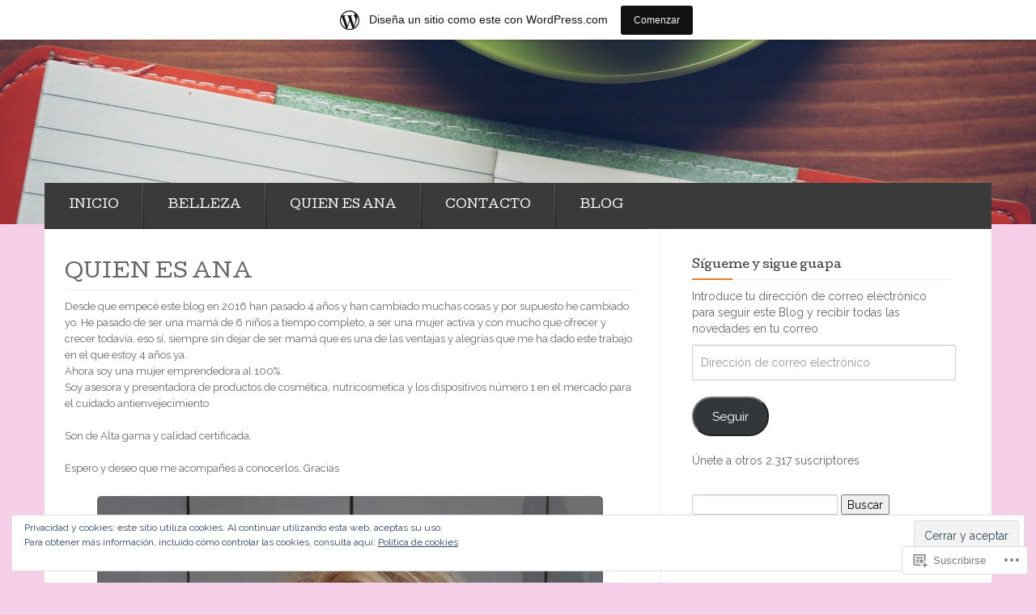

--- FILE ---
content_type: text/html; charset=UTF-8
request_url: https://anabeautyblog7.wordpress.com/
body_size: 30608
content:
<!DOCTYPE html>
<!--[if lt IE 7]> <html class="no-js lt-ie9 lt-ie8 lt-ie7" lang="es"> <![endif]-->
<!--[if IE 7]> <html class="no-js lt-ie9 lt-ie8" lang="es"> <![endif]-->
<!--[if IE 8]> <html class="no-js lt-ie9" lang="es"> <![endif]-->
<!--[if gt IE 8]><!--> <html class="no-js" lang="es"> <!--<![endif]-->
<head>
<meta charset="UTF-8">
<meta name="viewport" content="width=device-width, initial-scale=1">
<title>AnaMakeup&amp;beauty</title>
<link rel="profile" href="http://gmpg.org/xfn/11">
<link rel="pingback" href="https://anabeautyblog7.wordpress.com/xmlrpc.php">

<meta name='robots' content='max-image-preview:large' />
<link rel='dns-prefetch' href='//s0.wp.com' />
<link rel='dns-prefetch' href='//wordpress.com' />
<link rel='dns-prefetch' href='//fonts-api.wp.com' />
<link rel='dns-prefetch' href='//af.pubmine.com' />
<link rel="alternate" type="application/rss+xml" title="AnaMakeup&amp;beauty &raquo; Feed" href="https://anabeautyblog7.wordpress.com/feed/" />
<link rel="alternate" type="application/rss+xml" title="AnaMakeup&amp;beauty &raquo; Feed de los comentarios" href="https://anabeautyblog7.wordpress.com/comments/feed/" />
	<script type="text/javascript">
		/* <![CDATA[ */
		function addLoadEvent(func) {
			var oldonload = window.onload;
			if (typeof window.onload != 'function') {
				window.onload = func;
			} else {
				window.onload = function () {
					oldonload();
					func();
				}
			}
		}
		/* ]]> */
	</script>
	<link crossorigin='anonymous' rel='stylesheet' id='all-css-0-1' href='/_static/??/wp-content/mu-plugins/widgets/eu-cookie-law/templates/style.css,/wp-content/blog-plugins/marketing-bar/css/marketing-bar.css?m=1761640963j&cssminify=yes' type='text/css' media='all' />
<style id='wp-emoji-styles-inline-css'>

	img.wp-smiley, img.emoji {
		display: inline !important;
		border: none !important;
		box-shadow: none !important;
		height: 1em !important;
		width: 1em !important;
		margin: 0 0.07em !important;
		vertical-align: -0.1em !important;
		background: none !important;
		padding: 0 !important;
	}
/*# sourceURL=wp-emoji-styles-inline-css */
</style>
<link crossorigin='anonymous' rel='stylesheet' id='all-css-2-1' href='/wp-content/plugins/gutenberg-core/v22.2.0/build/styles/block-library/style.css?m=1764855221i&cssminify=yes' type='text/css' media='all' />
<style id='wp-block-library-inline-css'>
.has-text-align-justify {
	text-align:justify;
}
.has-text-align-justify{text-align:justify;}

/*# sourceURL=wp-block-library-inline-css */
</style><style id='wp-block-paragraph-inline-css'>
.is-small-text{font-size:.875em}.is-regular-text{font-size:1em}.is-large-text{font-size:2.25em}.is-larger-text{font-size:3em}.has-drop-cap:not(:focus):first-letter{float:left;font-size:8.4em;font-style:normal;font-weight:100;line-height:.68;margin:.05em .1em 0 0;text-transform:uppercase}body.rtl .has-drop-cap:not(:focus):first-letter{float:none;margin-left:.1em}p.has-drop-cap.has-background{overflow:hidden}:root :where(p.has-background){padding:1.25em 2.375em}:where(p.has-text-color:not(.has-link-color)) a{color:inherit}p.has-text-align-left[style*="writing-mode:vertical-lr"],p.has-text-align-right[style*="writing-mode:vertical-rl"]{rotate:180deg}
/*# sourceURL=/wp-content/plugins/gutenberg-core/v22.2.0/build/styles/block-library/paragraph/style.css */
</style>
<style id='wp-block-image-inline-css'>
.wp-block-image>a,.wp-block-image>figure>a{display:inline-block}.wp-block-image img{box-sizing:border-box;height:auto;max-width:100%;vertical-align:bottom}@media not (prefers-reduced-motion){.wp-block-image img.hide{visibility:hidden}.wp-block-image img.show{animation:show-content-image .4s}}.wp-block-image[style*=border-radius] img,.wp-block-image[style*=border-radius]>a{border-radius:inherit}.wp-block-image.has-custom-border img{box-sizing:border-box}.wp-block-image.aligncenter{text-align:center}.wp-block-image.alignfull>a,.wp-block-image.alignwide>a{width:100%}.wp-block-image.alignfull img,.wp-block-image.alignwide img{height:auto;width:100%}.wp-block-image .aligncenter,.wp-block-image .alignleft,.wp-block-image .alignright,.wp-block-image.aligncenter,.wp-block-image.alignleft,.wp-block-image.alignright{display:table}.wp-block-image .aligncenter>figcaption,.wp-block-image .alignleft>figcaption,.wp-block-image .alignright>figcaption,.wp-block-image.aligncenter>figcaption,.wp-block-image.alignleft>figcaption,.wp-block-image.alignright>figcaption{caption-side:bottom;display:table-caption}.wp-block-image .alignleft{float:left;margin:.5em 1em .5em 0}.wp-block-image .alignright{float:right;margin:.5em 0 .5em 1em}.wp-block-image .aligncenter{margin-left:auto;margin-right:auto}.wp-block-image :where(figcaption){margin-bottom:1em;margin-top:.5em}.wp-block-image.is-style-circle-mask img{border-radius:9999px}@supports ((-webkit-mask-image:none) or (mask-image:none)) or (-webkit-mask-image:none){.wp-block-image.is-style-circle-mask img{border-radius:0;-webkit-mask-image:url('data:image/svg+xml;utf8,<svg viewBox="0 0 100 100" xmlns="http://www.w3.org/2000/svg"><circle cx="50" cy="50" r="50"/></svg>');mask-image:url('data:image/svg+xml;utf8,<svg viewBox="0 0 100 100" xmlns="http://www.w3.org/2000/svg"><circle cx="50" cy="50" r="50"/></svg>');mask-mode:alpha;-webkit-mask-position:center;mask-position:center;-webkit-mask-repeat:no-repeat;mask-repeat:no-repeat;-webkit-mask-size:contain;mask-size:contain}}:root :where(.wp-block-image.is-style-rounded img,.wp-block-image .is-style-rounded img){border-radius:9999px}.wp-block-image figure{margin:0}.wp-lightbox-container{display:flex;flex-direction:column;position:relative}.wp-lightbox-container img{cursor:zoom-in}.wp-lightbox-container img:hover+button{opacity:1}.wp-lightbox-container button{align-items:center;backdrop-filter:blur(16px) saturate(180%);background-color:#5a5a5a40;border:none;border-radius:4px;cursor:zoom-in;display:flex;height:20px;justify-content:center;opacity:0;padding:0;position:absolute;right:16px;text-align:center;top:16px;width:20px;z-index:100}@media not (prefers-reduced-motion){.wp-lightbox-container button{transition:opacity .2s ease}}.wp-lightbox-container button:focus-visible{outline:3px auto #5a5a5a40;outline:3px auto -webkit-focus-ring-color;outline-offset:3px}.wp-lightbox-container button:hover{cursor:pointer;opacity:1}.wp-lightbox-container button:focus{opacity:1}.wp-lightbox-container button:focus,.wp-lightbox-container button:hover,.wp-lightbox-container button:not(:hover):not(:active):not(.has-background){background-color:#5a5a5a40;border:none}.wp-lightbox-overlay{box-sizing:border-box;cursor:zoom-out;height:100vh;left:0;overflow:hidden;position:fixed;top:0;visibility:hidden;width:100%;z-index:100000}.wp-lightbox-overlay .close-button{align-items:center;cursor:pointer;display:flex;justify-content:center;min-height:40px;min-width:40px;padding:0;position:absolute;right:calc(env(safe-area-inset-right) + 16px);top:calc(env(safe-area-inset-top) + 16px);z-index:5000000}.wp-lightbox-overlay .close-button:focus,.wp-lightbox-overlay .close-button:hover,.wp-lightbox-overlay .close-button:not(:hover):not(:active):not(.has-background){background:none;border:none}.wp-lightbox-overlay .lightbox-image-container{height:var(--wp--lightbox-container-height);left:50%;overflow:hidden;position:absolute;top:50%;transform:translate(-50%,-50%);transform-origin:top left;width:var(--wp--lightbox-container-width);z-index:9999999999}.wp-lightbox-overlay .wp-block-image{align-items:center;box-sizing:border-box;display:flex;height:100%;justify-content:center;margin:0;position:relative;transform-origin:0 0;width:100%;z-index:3000000}.wp-lightbox-overlay .wp-block-image img{height:var(--wp--lightbox-image-height);min-height:var(--wp--lightbox-image-height);min-width:var(--wp--lightbox-image-width);width:var(--wp--lightbox-image-width)}.wp-lightbox-overlay .wp-block-image figcaption{display:none}.wp-lightbox-overlay button{background:none;border:none}.wp-lightbox-overlay .scrim{background-color:#fff;height:100%;opacity:.9;position:absolute;width:100%;z-index:2000000}.wp-lightbox-overlay.active{visibility:visible}@media not (prefers-reduced-motion){.wp-lightbox-overlay.active{animation:turn-on-visibility .25s both}.wp-lightbox-overlay.active img{animation:turn-on-visibility .35s both}.wp-lightbox-overlay.show-closing-animation:not(.active){animation:turn-off-visibility .35s both}.wp-lightbox-overlay.show-closing-animation:not(.active) img{animation:turn-off-visibility .25s both}.wp-lightbox-overlay.zoom.active{animation:none;opacity:1;visibility:visible}.wp-lightbox-overlay.zoom.active .lightbox-image-container{animation:lightbox-zoom-in .4s}.wp-lightbox-overlay.zoom.active .lightbox-image-container img{animation:none}.wp-lightbox-overlay.zoom.active .scrim{animation:turn-on-visibility .4s forwards}.wp-lightbox-overlay.zoom.show-closing-animation:not(.active){animation:none}.wp-lightbox-overlay.zoom.show-closing-animation:not(.active) .lightbox-image-container{animation:lightbox-zoom-out .4s}.wp-lightbox-overlay.zoom.show-closing-animation:not(.active) .lightbox-image-container img{animation:none}.wp-lightbox-overlay.zoom.show-closing-animation:not(.active) .scrim{animation:turn-off-visibility .4s forwards}}@keyframes show-content-image{0%{visibility:hidden}99%{visibility:hidden}to{visibility:visible}}@keyframes turn-on-visibility{0%{opacity:0}to{opacity:1}}@keyframes turn-off-visibility{0%{opacity:1;visibility:visible}99%{opacity:0;visibility:visible}to{opacity:0;visibility:hidden}}@keyframes lightbox-zoom-in{0%{transform:translate(calc((-100vw + var(--wp--lightbox-scrollbar-width))/2 + var(--wp--lightbox-initial-left-position)),calc(-50vh + var(--wp--lightbox-initial-top-position))) scale(var(--wp--lightbox-scale))}to{transform:translate(-50%,-50%) scale(1)}}@keyframes lightbox-zoom-out{0%{transform:translate(-50%,-50%) scale(1);visibility:visible}99%{visibility:visible}to{transform:translate(calc((-100vw + var(--wp--lightbox-scrollbar-width))/2 + var(--wp--lightbox-initial-left-position)),calc(-50vh + var(--wp--lightbox-initial-top-position))) scale(var(--wp--lightbox-scale));visibility:hidden}}
/*# sourceURL=/wp-content/plugins/gutenberg-core/v22.2.0/build/styles/block-library/image/style.css */
</style>
<style id='global-styles-inline-css'>
:root{--wp--preset--aspect-ratio--square: 1;--wp--preset--aspect-ratio--4-3: 4/3;--wp--preset--aspect-ratio--3-4: 3/4;--wp--preset--aspect-ratio--3-2: 3/2;--wp--preset--aspect-ratio--2-3: 2/3;--wp--preset--aspect-ratio--16-9: 16/9;--wp--preset--aspect-ratio--9-16: 9/16;--wp--preset--color--black: #000000;--wp--preset--color--cyan-bluish-gray: #abb8c3;--wp--preset--color--white: #ffffff;--wp--preset--color--pale-pink: #f78da7;--wp--preset--color--vivid-red: #cf2e2e;--wp--preset--color--luminous-vivid-orange: #ff6900;--wp--preset--color--luminous-vivid-amber: #fcb900;--wp--preset--color--light-green-cyan: #7bdcb5;--wp--preset--color--vivid-green-cyan: #00d084;--wp--preset--color--pale-cyan-blue: #8ed1fc;--wp--preset--color--vivid-cyan-blue: #0693e3;--wp--preset--color--vivid-purple: #9b51e0;--wp--preset--gradient--vivid-cyan-blue-to-vivid-purple: linear-gradient(135deg,rgb(6,147,227) 0%,rgb(155,81,224) 100%);--wp--preset--gradient--light-green-cyan-to-vivid-green-cyan: linear-gradient(135deg,rgb(122,220,180) 0%,rgb(0,208,130) 100%);--wp--preset--gradient--luminous-vivid-amber-to-luminous-vivid-orange: linear-gradient(135deg,rgb(252,185,0) 0%,rgb(255,105,0) 100%);--wp--preset--gradient--luminous-vivid-orange-to-vivid-red: linear-gradient(135deg,rgb(255,105,0) 0%,rgb(207,46,46) 100%);--wp--preset--gradient--very-light-gray-to-cyan-bluish-gray: linear-gradient(135deg,rgb(238,238,238) 0%,rgb(169,184,195) 100%);--wp--preset--gradient--cool-to-warm-spectrum: linear-gradient(135deg,rgb(74,234,220) 0%,rgb(151,120,209) 20%,rgb(207,42,186) 40%,rgb(238,44,130) 60%,rgb(251,105,98) 80%,rgb(254,248,76) 100%);--wp--preset--gradient--blush-light-purple: linear-gradient(135deg,rgb(255,206,236) 0%,rgb(152,150,240) 100%);--wp--preset--gradient--blush-bordeaux: linear-gradient(135deg,rgb(254,205,165) 0%,rgb(254,45,45) 50%,rgb(107,0,62) 100%);--wp--preset--gradient--luminous-dusk: linear-gradient(135deg,rgb(255,203,112) 0%,rgb(199,81,192) 50%,rgb(65,88,208) 100%);--wp--preset--gradient--pale-ocean: linear-gradient(135deg,rgb(255,245,203) 0%,rgb(182,227,212) 50%,rgb(51,167,181) 100%);--wp--preset--gradient--electric-grass: linear-gradient(135deg,rgb(202,248,128) 0%,rgb(113,206,126) 100%);--wp--preset--gradient--midnight: linear-gradient(135deg,rgb(2,3,129) 0%,rgb(40,116,252) 100%);--wp--preset--font-size--small: 13px;--wp--preset--font-size--medium: 20px;--wp--preset--font-size--large: 36px;--wp--preset--font-size--x-large: 42px;--wp--preset--font-family--albert-sans: 'Albert Sans', sans-serif;--wp--preset--font-family--alegreya: Alegreya, serif;--wp--preset--font-family--arvo: Arvo, serif;--wp--preset--font-family--bodoni-moda: 'Bodoni Moda', serif;--wp--preset--font-family--bricolage-grotesque: 'Bricolage Grotesque', sans-serif;--wp--preset--font-family--cabin: Cabin, sans-serif;--wp--preset--font-family--chivo: Chivo, sans-serif;--wp--preset--font-family--commissioner: Commissioner, sans-serif;--wp--preset--font-family--cormorant: Cormorant, serif;--wp--preset--font-family--courier-prime: 'Courier Prime', monospace;--wp--preset--font-family--crimson-pro: 'Crimson Pro', serif;--wp--preset--font-family--dm-mono: 'DM Mono', monospace;--wp--preset--font-family--dm-sans: 'DM Sans', sans-serif;--wp--preset--font-family--dm-serif-display: 'DM Serif Display', serif;--wp--preset--font-family--domine: Domine, serif;--wp--preset--font-family--eb-garamond: 'EB Garamond', serif;--wp--preset--font-family--epilogue: Epilogue, sans-serif;--wp--preset--font-family--fahkwang: Fahkwang, sans-serif;--wp--preset--font-family--figtree: Figtree, sans-serif;--wp--preset--font-family--fira-sans: 'Fira Sans', sans-serif;--wp--preset--font-family--fjalla-one: 'Fjalla One', sans-serif;--wp--preset--font-family--fraunces: Fraunces, serif;--wp--preset--font-family--gabarito: Gabarito, system-ui;--wp--preset--font-family--ibm-plex-mono: 'IBM Plex Mono', monospace;--wp--preset--font-family--ibm-plex-sans: 'IBM Plex Sans', sans-serif;--wp--preset--font-family--ibarra-real-nova: 'Ibarra Real Nova', serif;--wp--preset--font-family--instrument-serif: 'Instrument Serif', serif;--wp--preset--font-family--inter: Inter, sans-serif;--wp--preset--font-family--josefin-sans: 'Josefin Sans', sans-serif;--wp--preset--font-family--jost: Jost, sans-serif;--wp--preset--font-family--libre-baskerville: 'Libre Baskerville', serif;--wp--preset--font-family--libre-franklin: 'Libre Franklin', sans-serif;--wp--preset--font-family--literata: Literata, serif;--wp--preset--font-family--lora: Lora, serif;--wp--preset--font-family--merriweather: Merriweather, serif;--wp--preset--font-family--montserrat: Montserrat, sans-serif;--wp--preset--font-family--newsreader: Newsreader, serif;--wp--preset--font-family--noto-sans-mono: 'Noto Sans Mono', sans-serif;--wp--preset--font-family--nunito: Nunito, sans-serif;--wp--preset--font-family--open-sans: 'Open Sans', sans-serif;--wp--preset--font-family--overpass: Overpass, sans-serif;--wp--preset--font-family--pt-serif: 'PT Serif', serif;--wp--preset--font-family--petrona: Petrona, serif;--wp--preset--font-family--piazzolla: Piazzolla, serif;--wp--preset--font-family--playfair-display: 'Playfair Display', serif;--wp--preset--font-family--plus-jakarta-sans: 'Plus Jakarta Sans', sans-serif;--wp--preset--font-family--poppins: Poppins, sans-serif;--wp--preset--font-family--raleway: Raleway, sans-serif;--wp--preset--font-family--roboto: Roboto, sans-serif;--wp--preset--font-family--roboto-slab: 'Roboto Slab', serif;--wp--preset--font-family--rubik: Rubik, sans-serif;--wp--preset--font-family--rufina: Rufina, serif;--wp--preset--font-family--sora: Sora, sans-serif;--wp--preset--font-family--source-sans-3: 'Source Sans 3', sans-serif;--wp--preset--font-family--source-serif-4: 'Source Serif 4', serif;--wp--preset--font-family--space-mono: 'Space Mono', monospace;--wp--preset--font-family--syne: Syne, sans-serif;--wp--preset--font-family--texturina: Texturina, serif;--wp--preset--font-family--urbanist: Urbanist, sans-serif;--wp--preset--font-family--work-sans: 'Work Sans', sans-serif;--wp--preset--spacing--20: 0.44rem;--wp--preset--spacing--30: 0.67rem;--wp--preset--spacing--40: 1rem;--wp--preset--spacing--50: 1.5rem;--wp--preset--spacing--60: 2.25rem;--wp--preset--spacing--70: 3.38rem;--wp--preset--spacing--80: 5.06rem;--wp--preset--shadow--natural: 6px 6px 9px rgba(0, 0, 0, 0.2);--wp--preset--shadow--deep: 12px 12px 50px rgba(0, 0, 0, 0.4);--wp--preset--shadow--sharp: 6px 6px 0px rgba(0, 0, 0, 0.2);--wp--preset--shadow--outlined: 6px 6px 0px -3px rgb(255, 255, 255), 6px 6px rgb(0, 0, 0);--wp--preset--shadow--crisp: 6px 6px 0px rgb(0, 0, 0);}:where(.is-layout-flex){gap: 0.5em;}:where(.is-layout-grid){gap: 0.5em;}body .is-layout-flex{display: flex;}.is-layout-flex{flex-wrap: wrap;align-items: center;}.is-layout-flex > :is(*, div){margin: 0;}body .is-layout-grid{display: grid;}.is-layout-grid > :is(*, div){margin: 0;}:where(.wp-block-columns.is-layout-flex){gap: 2em;}:where(.wp-block-columns.is-layout-grid){gap: 2em;}:where(.wp-block-post-template.is-layout-flex){gap: 1.25em;}:where(.wp-block-post-template.is-layout-grid){gap: 1.25em;}.has-black-color{color: var(--wp--preset--color--black) !important;}.has-cyan-bluish-gray-color{color: var(--wp--preset--color--cyan-bluish-gray) !important;}.has-white-color{color: var(--wp--preset--color--white) !important;}.has-pale-pink-color{color: var(--wp--preset--color--pale-pink) !important;}.has-vivid-red-color{color: var(--wp--preset--color--vivid-red) !important;}.has-luminous-vivid-orange-color{color: var(--wp--preset--color--luminous-vivid-orange) !important;}.has-luminous-vivid-amber-color{color: var(--wp--preset--color--luminous-vivid-amber) !important;}.has-light-green-cyan-color{color: var(--wp--preset--color--light-green-cyan) !important;}.has-vivid-green-cyan-color{color: var(--wp--preset--color--vivid-green-cyan) !important;}.has-pale-cyan-blue-color{color: var(--wp--preset--color--pale-cyan-blue) !important;}.has-vivid-cyan-blue-color{color: var(--wp--preset--color--vivid-cyan-blue) !important;}.has-vivid-purple-color{color: var(--wp--preset--color--vivid-purple) !important;}.has-black-background-color{background-color: var(--wp--preset--color--black) !important;}.has-cyan-bluish-gray-background-color{background-color: var(--wp--preset--color--cyan-bluish-gray) !important;}.has-white-background-color{background-color: var(--wp--preset--color--white) !important;}.has-pale-pink-background-color{background-color: var(--wp--preset--color--pale-pink) !important;}.has-vivid-red-background-color{background-color: var(--wp--preset--color--vivid-red) !important;}.has-luminous-vivid-orange-background-color{background-color: var(--wp--preset--color--luminous-vivid-orange) !important;}.has-luminous-vivid-amber-background-color{background-color: var(--wp--preset--color--luminous-vivid-amber) !important;}.has-light-green-cyan-background-color{background-color: var(--wp--preset--color--light-green-cyan) !important;}.has-vivid-green-cyan-background-color{background-color: var(--wp--preset--color--vivid-green-cyan) !important;}.has-pale-cyan-blue-background-color{background-color: var(--wp--preset--color--pale-cyan-blue) !important;}.has-vivid-cyan-blue-background-color{background-color: var(--wp--preset--color--vivid-cyan-blue) !important;}.has-vivid-purple-background-color{background-color: var(--wp--preset--color--vivid-purple) !important;}.has-black-border-color{border-color: var(--wp--preset--color--black) !important;}.has-cyan-bluish-gray-border-color{border-color: var(--wp--preset--color--cyan-bluish-gray) !important;}.has-white-border-color{border-color: var(--wp--preset--color--white) !important;}.has-pale-pink-border-color{border-color: var(--wp--preset--color--pale-pink) !important;}.has-vivid-red-border-color{border-color: var(--wp--preset--color--vivid-red) !important;}.has-luminous-vivid-orange-border-color{border-color: var(--wp--preset--color--luminous-vivid-orange) !important;}.has-luminous-vivid-amber-border-color{border-color: var(--wp--preset--color--luminous-vivid-amber) !important;}.has-light-green-cyan-border-color{border-color: var(--wp--preset--color--light-green-cyan) !important;}.has-vivid-green-cyan-border-color{border-color: var(--wp--preset--color--vivid-green-cyan) !important;}.has-pale-cyan-blue-border-color{border-color: var(--wp--preset--color--pale-cyan-blue) !important;}.has-vivid-cyan-blue-border-color{border-color: var(--wp--preset--color--vivid-cyan-blue) !important;}.has-vivid-purple-border-color{border-color: var(--wp--preset--color--vivid-purple) !important;}.has-vivid-cyan-blue-to-vivid-purple-gradient-background{background: var(--wp--preset--gradient--vivid-cyan-blue-to-vivid-purple) !important;}.has-light-green-cyan-to-vivid-green-cyan-gradient-background{background: var(--wp--preset--gradient--light-green-cyan-to-vivid-green-cyan) !important;}.has-luminous-vivid-amber-to-luminous-vivid-orange-gradient-background{background: var(--wp--preset--gradient--luminous-vivid-amber-to-luminous-vivid-orange) !important;}.has-luminous-vivid-orange-to-vivid-red-gradient-background{background: var(--wp--preset--gradient--luminous-vivid-orange-to-vivid-red) !important;}.has-very-light-gray-to-cyan-bluish-gray-gradient-background{background: var(--wp--preset--gradient--very-light-gray-to-cyan-bluish-gray) !important;}.has-cool-to-warm-spectrum-gradient-background{background: var(--wp--preset--gradient--cool-to-warm-spectrum) !important;}.has-blush-light-purple-gradient-background{background: var(--wp--preset--gradient--blush-light-purple) !important;}.has-blush-bordeaux-gradient-background{background: var(--wp--preset--gradient--blush-bordeaux) !important;}.has-luminous-dusk-gradient-background{background: var(--wp--preset--gradient--luminous-dusk) !important;}.has-pale-ocean-gradient-background{background: var(--wp--preset--gradient--pale-ocean) !important;}.has-electric-grass-gradient-background{background: var(--wp--preset--gradient--electric-grass) !important;}.has-midnight-gradient-background{background: var(--wp--preset--gradient--midnight) !important;}.has-small-font-size{font-size: var(--wp--preset--font-size--small) !important;}.has-medium-font-size{font-size: var(--wp--preset--font-size--medium) !important;}.has-large-font-size{font-size: var(--wp--preset--font-size--large) !important;}.has-x-large-font-size{font-size: var(--wp--preset--font-size--x-large) !important;}.has-albert-sans-font-family{font-family: var(--wp--preset--font-family--albert-sans) !important;}.has-alegreya-font-family{font-family: var(--wp--preset--font-family--alegreya) !important;}.has-arvo-font-family{font-family: var(--wp--preset--font-family--arvo) !important;}.has-bodoni-moda-font-family{font-family: var(--wp--preset--font-family--bodoni-moda) !important;}.has-bricolage-grotesque-font-family{font-family: var(--wp--preset--font-family--bricolage-grotesque) !important;}.has-cabin-font-family{font-family: var(--wp--preset--font-family--cabin) !important;}.has-chivo-font-family{font-family: var(--wp--preset--font-family--chivo) !important;}.has-commissioner-font-family{font-family: var(--wp--preset--font-family--commissioner) !important;}.has-cormorant-font-family{font-family: var(--wp--preset--font-family--cormorant) !important;}.has-courier-prime-font-family{font-family: var(--wp--preset--font-family--courier-prime) !important;}.has-crimson-pro-font-family{font-family: var(--wp--preset--font-family--crimson-pro) !important;}.has-dm-mono-font-family{font-family: var(--wp--preset--font-family--dm-mono) !important;}.has-dm-sans-font-family{font-family: var(--wp--preset--font-family--dm-sans) !important;}.has-dm-serif-display-font-family{font-family: var(--wp--preset--font-family--dm-serif-display) !important;}.has-domine-font-family{font-family: var(--wp--preset--font-family--domine) !important;}.has-eb-garamond-font-family{font-family: var(--wp--preset--font-family--eb-garamond) !important;}.has-epilogue-font-family{font-family: var(--wp--preset--font-family--epilogue) !important;}.has-fahkwang-font-family{font-family: var(--wp--preset--font-family--fahkwang) !important;}.has-figtree-font-family{font-family: var(--wp--preset--font-family--figtree) !important;}.has-fira-sans-font-family{font-family: var(--wp--preset--font-family--fira-sans) !important;}.has-fjalla-one-font-family{font-family: var(--wp--preset--font-family--fjalla-one) !important;}.has-fraunces-font-family{font-family: var(--wp--preset--font-family--fraunces) !important;}.has-gabarito-font-family{font-family: var(--wp--preset--font-family--gabarito) !important;}.has-ibm-plex-mono-font-family{font-family: var(--wp--preset--font-family--ibm-plex-mono) !important;}.has-ibm-plex-sans-font-family{font-family: var(--wp--preset--font-family--ibm-plex-sans) !important;}.has-ibarra-real-nova-font-family{font-family: var(--wp--preset--font-family--ibarra-real-nova) !important;}.has-instrument-serif-font-family{font-family: var(--wp--preset--font-family--instrument-serif) !important;}.has-inter-font-family{font-family: var(--wp--preset--font-family--inter) !important;}.has-josefin-sans-font-family{font-family: var(--wp--preset--font-family--josefin-sans) !important;}.has-jost-font-family{font-family: var(--wp--preset--font-family--jost) !important;}.has-libre-baskerville-font-family{font-family: var(--wp--preset--font-family--libre-baskerville) !important;}.has-libre-franklin-font-family{font-family: var(--wp--preset--font-family--libre-franklin) !important;}.has-literata-font-family{font-family: var(--wp--preset--font-family--literata) !important;}.has-lora-font-family{font-family: var(--wp--preset--font-family--lora) !important;}.has-merriweather-font-family{font-family: var(--wp--preset--font-family--merriweather) !important;}.has-montserrat-font-family{font-family: var(--wp--preset--font-family--montserrat) !important;}.has-newsreader-font-family{font-family: var(--wp--preset--font-family--newsreader) !important;}.has-noto-sans-mono-font-family{font-family: var(--wp--preset--font-family--noto-sans-mono) !important;}.has-nunito-font-family{font-family: var(--wp--preset--font-family--nunito) !important;}.has-open-sans-font-family{font-family: var(--wp--preset--font-family--open-sans) !important;}.has-overpass-font-family{font-family: var(--wp--preset--font-family--overpass) !important;}.has-pt-serif-font-family{font-family: var(--wp--preset--font-family--pt-serif) !important;}.has-petrona-font-family{font-family: var(--wp--preset--font-family--petrona) !important;}.has-piazzolla-font-family{font-family: var(--wp--preset--font-family--piazzolla) !important;}.has-playfair-display-font-family{font-family: var(--wp--preset--font-family--playfair-display) !important;}.has-plus-jakarta-sans-font-family{font-family: var(--wp--preset--font-family--plus-jakarta-sans) !important;}.has-poppins-font-family{font-family: var(--wp--preset--font-family--poppins) !important;}.has-raleway-font-family{font-family: var(--wp--preset--font-family--raleway) !important;}.has-roboto-font-family{font-family: var(--wp--preset--font-family--roboto) !important;}.has-roboto-slab-font-family{font-family: var(--wp--preset--font-family--roboto-slab) !important;}.has-rubik-font-family{font-family: var(--wp--preset--font-family--rubik) !important;}.has-rufina-font-family{font-family: var(--wp--preset--font-family--rufina) !important;}.has-sora-font-family{font-family: var(--wp--preset--font-family--sora) !important;}.has-source-sans-3-font-family{font-family: var(--wp--preset--font-family--source-sans-3) !important;}.has-source-serif-4-font-family{font-family: var(--wp--preset--font-family--source-serif-4) !important;}.has-space-mono-font-family{font-family: var(--wp--preset--font-family--space-mono) !important;}.has-syne-font-family{font-family: var(--wp--preset--font-family--syne) !important;}.has-texturina-font-family{font-family: var(--wp--preset--font-family--texturina) !important;}.has-urbanist-font-family{font-family: var(--wp--preset--font-family--urbanist) !important;}.has-work-sans-font-family{font-family: var(--wp--preset--font-family--work-sans) !important;}
/*# sourceURL=global-styles-inline-css */
</style>

<style id='classic-theme-styles-inline-css'>
/*! This file is auto-generated */
.wp-block-button__link{color:#fff;background-color:#32373c;border-radius:9999px;box-shadow:none;text-decoration:none;padding:calc(.667em + 2px) calc(1.333em + 2px);font-size:1.125em}.wp-block-file__button{background:#32373c;color:#fff;text-decoration:none}
/*# sourceURL=/wp-includes/css/classic-themes.min.css */
</style>
<link crossorigin='anonymous' rel='stylesheet' id='all-css-4-1' href='/_static/??-eJx9j9sKg0AMRH+oMXihl4fSb3E1tKkbXcyu0r9vRLClBV9CMsyZITgHaIY+Uh8x+HTnXrEZnB+aTrHI8nOWg7IETzDSlFXYssbNARpfnrJG9YBfQZLgkzWS6RLquDiEWq7Jk5htD5uDMeBcGEkVbAongfgwUPfrZIkGzx3ZpT/KijL2Q2SjdVv+MtcqDMkhTSa4kSOBbYlwe/om1/xU5cdLWZbF8w3eAnqx&cssminify=yes' type='text/css' media='all' />
<link rel='stylesheet' id='eventbrite-venue-cutive-css' href='https://fonts-api.wp.com/css?family=Cutive&#038;ver=6.9-RC2-61304' media='all' />
<link rel='stylesheet' id='eventbrite-venue-raleway-css' href='https://fonts-api.wp.com/css?family=Raleway%3A400%2C800&#038;ver=6.9-RC2-61304' media='all' />
<link crossorigin='anonymous' rel='stylesheet' id='all-css-8-1' href='/_static/??-eJzTLy/QTc7PK0nNK9HPLdUtyClNz8wr1i9KTcrJTwcy0/WTi5G5ekCujj52Temp+bo5+cmJJZn5eSgc3bScxMwikFb7XFtDE1NLExMLc0OTLACohS2q&cssminify=yes' type='text/css' media='all' />
<style id='jetpack-global-styles-frontend-style-inline-css'>
:root { --font-headings: unset; --font-base: unset; --font-headings-default: -apple-system,BlinkMacSystemFont,"Segoe UI",Roboto,Oxygen-Sans,Ubuntu,Cantarell,"Helvetica Neue",sans-serif; --font-base-default: -apple-system,BlinkMacSystemFont,"Segoe UI",Roboto,Oxygen-Sans,Ubuntu,Cantarell,"Helvetica Neue",sans-serif;}
/*# sourceURL=jetpack-global-styles-frontend-style-inline-css */
</style>
<link crossorigin='anonymous' rel='stylesheet' id='all-css-10-1' href='/_static/??-eJyNjcEKwjAQRH/IuFQj9SJ+isRsSLZusqWbUPx7W+lFBPEyzMDMPJhH46XUUCrkZkZukYrCEOro/GPLkEVWwcZBQZObAjrE59tSiXuvuoP/n25UPKh4cmxYouhH+HqrKeSFmyxElrvjX7iZMIaqsFQ2b+JEaFxBw6R13V7zpetPx8PZ9p0dXpQMX7Y=&cssminify=yes' type='text/css' media='all' />
<script type="text/javascript" id="wpcom-actionbar-placeholder-js-extra">
/* <![CDATA[ */
var actionbardata = {"siteID":"116845703","postID":"324","siteURL":"https://anabeautyblog7.wordpress.com","xhrURL":"https://anabeautyblog7.wordpress.com/wp-admin/admin-ajax.php","nonce":"b199b3234a","isLoggedIn":"","statusMessage":"","subsEmailDefault":"instantly","proxyScriptUrl":"https://s0.wp.com/wp-content/js/wpcom-proxy-request.js?m=1513050504i&amp;ver=20211021","shortlink":"https://wp.me/P7UgU7-5e","i18n":{"followedText":"Las nuevas entradas de este sitio aparecer\u00e1n ahora en tu \u003Ca href=\"https://wordpress.com/reader\"\u003ELector\u003C/a\u003E","foldBar":"Contraer esta barra","unfoldBar":"Expandir esta barra","shortLinkCopied":"El enlace corto se ha copiado al portapapeles."}};
//# sourceURL=wpcom-actionbar-placeholder-js-extra
/* ]]> */
</script>
<script type="text/javascript" id="jetpack-mu-wpcom-settings-js-before">
/* <![CDATA[ */
var JETPACK_MU_WPCOM_SETTINGS = {"assetsUrl":"https://s0.wp.com/wp-content/mu-plugins/jetpack-mu-wpcom-plugin/moon/jetpack_vendor/automattic/jetpack-mu-wpcom/src/build/"};
//# sourceURL=jetpack-mu-wpcom-settings-js-before
/* ]]> */
</script>
<script crossorigin='anonymous' type='text/javascript'  src='/_static/??-eJyFTkkOwjAM/BAmpYjtgHhLk1ghVTbspKW8nkSAhLhwmtFstpgTqBgyhixGFuQyJIr3ZT3ySlTPBuWKRm7meCtIyxvW3oa/IfDW0JDxO/y5lq/oayUVKXCqgiSbESor2HaclSx81EjBPui3LF00kFwxNrCYI+lBMyg3ML++UD6JqW8AIQYwOrWJiz9vDn2323b742l8Ao4yXJ8='></script>
<script type="text/javascript" id="rlt-proxy-js-after">
/* <![CDATA[ */
	rltInitialize( {"token":null,"iframeOrigins":["https:\/\/widgets.wp.com"]} );
//# sourceURL=rlt-proxy-js-after
/* ]]> */
</script>
<link rel="EditURI" type="application/rsd+xml" title="RSD" href="https://anabeautyblog7.wordpress.com/xmlrpc.php?rsd" />
<meta name="generator" content="WordPress.com" />
<link rel="canonical" href="https://anabeautyblog7.wordpress.com/" />
<link rel='shortlink' href='https://wp.me/P7UgU7-5e' />
<link rel="alternate" type="application/json+oembed" href="https://public-api.wordpress.com/oembed/?format=json&amp;url=https%3A%2F%2Fanabeautyblog7.wordpress.com%2F&amp;for=wpcom-auto-discovery" /><link rel="alternate" type="application/xml+oembed" href="https://public-api.wordpress.com/oembed/?format=xml&amp;url=https%3A%2F%2Fanabeautyblog7.wordpress.com%2F&amp;for=wpcom-auto-discovery" />
<!-- Jetpack Open Graph Tags -->
<meta property="og:type" content="website" />
<meta property="og:title" content="AnaMakeup&amp;beauty" />
<meta property="og:description" content="Maquillaje, tratamientos y mucho mas.... a cualquier edad" />
<meta property="og:url" content="https://anabeautyblog7.wordpress.com/" />
<meta property="og:site_name" content="AnaMakeup&amp;beauty" />
<meta property="og:image" content="https://anabeautyblog7.wordpress.com/wp-content/uploads/2019/05/20190508_203548.jpg" />
<meta property="og:image:secure_url" content="https://anabeautyblog7.wordpress.com/wp-content/uploads/2019/05/20190508_203548.jpg" />
<meta property="og:image:width" content="2448" />
<meta property="og:image:height" content="3264" />
<meta property="og:image:alt" content="" />
<meta property="og:locale" content="es_ES" />
<meta property="fb:app_id" content="249643311490" />
<meta property="article:publisher" content="https://www.facebook.com/WordPresscom" />
<meta name="twitter:text:title" content="QUIEN ES ANA" />
<meta name="twitter:image" content="https://anabeautyblog7.wordpress.com/wp-content/uploads/2019/05/20190508_203548.jpg?w=640" />
<meta name="twitter:card" content="summary_large_image" />

<!-- End Jetpack Open Graph Tags -->
<link rel="shortcut icon" type="image/x-icon" href="https://secure.gravatar.com/blavatar/5190b5899e372bc28638391e7a894dee3b1134336cf437e5680ae9c13e9f8f17?s=32" sizes="16x16" />
<link rel="icon" type="image/x-icon" href="https://secure.gravatar.com/blavatar/5190b5899e372bc28638391e7a894dee3b1134336cf437e5680ae9c13e9f8f17?s=32" sizes="16x16" />
<link rel="apple-touch-icon" href="https://secure.gravatar.com/blavatar/5190b5899e372bc28638391e7a894dee3b1134336cf437e5680ae9c13e9f8f17?s=114" />
<link rel="search" type="application/opensearchdescription+xml" href="https://anabeautyblog7.wordpress.com/osd.xml" title="AnaMakeup&#38;beauty" />
<link rel="search" type="application/opensearchdescription+xml" href="https://s1.wp.com/opensearch.xml" title="WordPress.com" />
<meta name="theme-color" content="#f7cee7" />
		<style type="text/css">
			.recentcomments a {
				display: inline !important;
				padding: 0 !important;
				margin: 0 !important;
			}

			table.recentcommentsavatartop img.avatar, table.recentcommentsavatarend img.avatar {
				border: 0px;
				margin: 0;
			}

			table.recentcommentsavatartop a, table.recentcommentsavatarend a {
				border: 0px !important;
				background-color: transparent !important;
			}

			td.recentcommentsavatarend, td.recentcommentsavatartop {
				padding: 0px 0px 1px 0px;
				margin: 0px;
			}

			td.recentcommentstextend {
				border: none !important;
				padding: 0px 0px 2px 10px;
			}

			.rtl td.recentcommentstextend {
				padding: 0px 10px 2px 0px;
			}

			td.recentcommentstexttop {
				border: none;
				padding: 0px 0px 0px 10px;
			}

			.rtl td.recentcommentstexttop {
				padding: 0px 10px 0px 0px;
			}
		</style>
		<meta name="description" content="Desde que empecé este blog en 2016 han pasado 4 años y han cambiado muchas cosas y por supuesto he cambiado yo. He pasado de ser una mamá de 6 niños a tiempo completo, a ser una mujer activa y con mucho que ofrecer y crecer todavía, eso sí, siempre sin dejar de ser mamá&hellip;" />
		<style type="text/css">
					.logo-text h1,
			.logo-text h5 {
				position: absolute;
				clip: rect(1px 1px 1px 1px); /* IE6, IE7 */
				clip: rect(1px, 1px, 1px, 1px);
			}
				</style>
				<style type="text/css" id="eventbrite-header-css">
		header[role=banner] {
			background: url(https://defaultcustomheadersdata.files.wordpress.com/2016/07/design2.jpg?resize=1280,228) top center no-repeat;
			background-size: cover;
		}
		</style>
		<style type="text/css" id="custom-background-css">
body.custom-background { background-color: #f7cee7; }
</style>
	<script type="text/javascript">
/* <![CDATA[ */
var wa_client = {}; wa_client.cmd = []; wa_client.config = { 'blog_id': 116845703, 'blog_language': 'es', 'is_wordads': false, 'hosting_type': 0, 'afp_account_id': null, 'afp_host_id': 5038568878849053, 'theme': 'pub/eventbrite-venue', '_': { 'title': 'Anuncio publicitario', 'privacy_settings': 'Ajustes de privacidad' }, 'formats': [ 'inline', 'belowpost', 'bottom_sticky', 'sidebar_sticky_right', 'sidebar', 'gutenberg_rectangle', 'gutenberg_leaderboard', 'gutenberg_mobile_leaderboard', 'gutenberg_skyscraper' ] };
/* ]]> */
</script>
		<script type="text/javascript">

			window.doNotSellCallback = function() {

				var linkElements = [
					'a[href="https://wordpress.com/?ref=footer_blog"]',
					'a[href="https://wordpress.com/?ref=footer_website"]',
					'a[href="https://wordpress.com/?ref=vertical_footer"]',
					'a[href^="https://wordpress.com/?ref=footer_segment_"]',
				].join(',');

				var dnsLink = document.createElement( 'a' );
				dnsLink.href = 'https://wordpress.com/es/advertising-program-optout/';
				dnsLink.classList.add( 'do-not-sell-link' );
				dnsLink.rel = 'nofollow';
				dnsLink.style.marginLeft = '0.5em';
				dnsLink.textContent = 'No vendas ni compartas mi información personal';

				var creditLinks = document.querySelectorAll( linkElements );

				if ( 0 === creditLinks.length ) {
					return false;
				}

				Array.prototype.forEach.call( creditLinks, function( el ) {
					el.insertAdjacentElement( 'afterend', dnsLink );
				});

				return true;
			};

		</script>
		<style type="text/css" id="custom-colors-css">	.btn,
	.comments-area .comment-reply-link,
	.eb-calendar-widget .button {
		-webkit-box-shadow: none;
		box-shadow: none;
		text-shadow: none;
	}
	.main-container .container {
		border: 0;
	}
footer a, footer a:visited, footer a:active, footer, footer li a, footer li a:visited,footer li a:active { color: #565656;}
footer li a { border-color: #565656;}
.btn-primary.active,.btn-warning.active,.active.btn,.comments-area .active.comment-reply-link,.btn-danger.active,.btn-success.active,.btn-info.active,.btn-inverse.active,.btn-warning, .btn, .comments-area .comment-reply-link { color: #FFFFFF;}
.btn-warning:hover, .btn:hover, .comments-area .comment-reply-link:hover, .btn-warning:focus, .btn:focus, .comments-area .comment-reply-link:focus, .btn-warning:active, .btn:active, .comments-area .comment-reply-link:active, .btn-warning.active, .active.btn, .comments-area .active.comment-reply-link, .btn-warning.disabled, .disabled.btn, .comments-area .disabled.comment-reply-link, .btn-warning[disabled], [disabled].btn, .comments-area [disabled].comment-reply-link { color: #FFFFFF;}
nav a,div.menu a { color: #FFFFFF;}
nav li ul li a, div.menu li ul li a { color: #FFFFFF;}
nav a:hover,div.menu a:hover { color: #FFFFFF;}
footer a:hover, footer li a:hover { color: #565656;}
.eb-carousel-text a.btn,.eb-carousel-text a.btn:hover { color: #FFFFFF;}
.eb-carousel-text a:hover { color: #FFFFFF;}
#resume .resume-entry .resume-section span { color: #FFFFFF;}
.eb-calendar-widget .event-list li .button { color: #FFFFFF;}
.eb-calendar-widget .simpleTabsNavigation a.current { color: #FFFFFF;}
.eb-calendar-widget .simpleTabsNavigation a.current:hover { color: #FFFFFF;}
.eb-calendar-widget .view-events { color: #FFFFFF;}
body { background-color: #f7cee7;}
footer { background-color: #f7cee7;}
header { background-color: #f7cee7;}
</style>
<script type="text/javascript">
	window.google_analytics_uacct = "UA-52447-2";
</script>

<script type="text/javascript">
	var _gaq = _gaq || [];
	_gaq.push(['_setAccount', 'UA-52447-2']);
	_gaq.push(['_gat._anonymizeIp']);
	_gaq.push(['_setDomainName', 'wordpress.com']);
	_gaq.push(['_initData']);
	_gaq.push(['_trackPageview']);

	(function() {
		var ga = document.createElement('script'); ga.type = 'text/javascript'; ga.async = true;
		ga.src = ('https:' == document.location.protocol ? 'https://ssl' : 'http://www') + '.google-analytics.com/ga.js';
		(document.getElementsByTagName('head')[0] || document.getElementsByTagName('body')[0]).appendChild(ga);
	})();
</script>
<link crossorigin='anonymous' rel='stylesheet' id='all-css-0-3' href='/_static/??-eJydz9EKwjAMBdAfsoY5dPggfop0WRjZ2qY0LcO/d2MqCD7o3nLD5ZDAFA1KyBQy+GKiKz0HhYFytDg+M3iRADcOCK0THBV04khpj6o7+F3w0hVHCmiTFCX3Lr0W/4LrSYVdB1paxcQxs8zlj7T3HDbJPQVKjAv4ddz6/8RdT3m+UpCtM546tmbFNd8dLe7VX6rmWJ+bU10dhgdj3qCi&cssminify=yes' type='text/css' media='all' />
</head>

<body class="home wp-singular page-template-default page page-id-324 custom-background wp-theme-pubeventbrite-venue customizer-styles-applied jetpack-reblog-enabled has-marketing-bar has-marketing-bar-theme-eventbrite-multi-event">
		<header role="banner">
		<div class="container">
			<div class="logo-row">
												<a href="https://anabeautyblog7.wordpress.com/" class="logo-text">
					<h1>AnaMakeup&amp;beauty</h1>
					<h5>Maquillaje, tratamientos y mucho mas&#8230;. a cualquier edad</h5>
				</a>
			</div>
			<a href="#" class="menu-toggle">-</a>
		</div>
	</header>

	<section role="main" class="main-container">
		<div id="site-container" class="container">
			<nav class="menu"><ul id="menu-menu" class="menu"><li id="menu-item-323" class="menu-item menu-item-type-custom menu-item-object-custom current-menu-item current_page_item menu-item-home menu-item-has-children menu-item-323"><a href="https://anabeautyblog7.wordpress.com/" aria-current="page">INICIO</a>
<ul class="sub-menu">
	<li id="menu-item-684" class="menu-item menu-item-type-taxonomy menu-item-object-category menu-item-684"><a href="https://anabeautyblog7.wordpress.com/category/todo-cambio-con-younique/">Todo cambió con YOUNIQUE</a></li>
</ul>
</li>
<li id="menu-item-333" class="menu-item menu-item-type-custom menu-item-object-custom menu-item-has-children menu-item-333"><a href="#">BELLEZA</a>
<ul class="sub-menu">
	<li id="menu-item-327" class="menu-item menu-item-type-taxonomy menu-item-object-category menu-item-327"><a href="https://anabeautyblog7.wordpress.com/category/productos-lush/">PRODUCTOS LUSH</a></li>
	<li id="menu-item-328" class="menu-item menu-item-type-taxonomy menu-item-object-category menu-item-328"><a href="https://anabeautyblog7.wordpress.com/category/mascarillas/">MASCARILLAS</a></li>
	<li id="menu-item-329" class="menu-item menu-item-type-taxonomy menu-item-object-category menu-item-329"><a href="https://anabeautyblog7.wordpress.com/category/unas-perfectas/">UÑAS PERFECTAS</a></li>
	<li id="menu-item-330" class="menu-item menu-item-type-taxonomy menu-item-object-category menu-item-330"><a href="https://anabeautyblog7.wordpress.com/category/labiales/">LABIALES</a></li>
	<li id="menu-item-376" class="menu-item menu-item-type-taxonomy menu-item-object-category menu-item-376"><a href="https://anabeautyblog7.wordpress.com/category/color-para-tus-ojos/">COLOR PARA TUS OJOS</a></li>
	<li id="menu-item-558" class="menu-item menu-item-type-taxonomy menu-item-object-category menu-item-558"><a href="https://anabeautyblog7.wordpress.com/category/limpieza-facial/">LIMPIEZA FACIAL</a></li>
	<li id="menu-item-332" class="menu-item menu-item-type-taxonomy menu-item-object-category menu-item-332"><a href="https://anabeautyblog7.wordpress.com/category/brochas/">BROCHAS</a></li>
</ul>
</li>
<li id="menu-item-326" class="menu-item menu-item-type-post_type menu-item-object-page menu-item-home current-menu-item page_item page-item-324 current_page_item menu-item-has-children menu-item-326"><a href="https://anabeautyblog7.wordpress.com/" aria-current="page">QUIEN ES ANA</a>
<ul class="sub-menu">
	<li id="menu-item-334" class="menu-item menu-item-type-post_type menu-item-object-post menu-item-334"><a href="https://anabeautyblog7.wordpress.com/2016/10/14/presentacion/">Presentación</a></li>
</ul>
</li>
<li id="menu-item-346" class="menu-item menu-item-type-post_type menu-item-object-page menu-item-346"><a href="https://anabeautyblog7.wordpress.com/contacto/">CONTACTO</a></li>
<li id="menu-item-363" class="menu-item menu-item-type-post_type menu-item-object-page menu-item-has-children menu-item-363"><a href="https://anabeautyblog7.wordpress.com/blog/">BLOG</a>
<ul class="sub-menu">
	<li id="menu-item-607" class="menu-item menu-item-type-taxonomy menu-item-object-category menu-item-607"><a href="https://anabeautyblog7.wordpress.com/category/moda/">MODA</a></li>
</ul>
</li>
</ul></nav>		<div class="row">
			<div class="span8">
				<div class="left-col">
												<div class="event-text post-324 page type-page status-publish hentry" id="post-324">
	<h1 class="pagetitle">QUIEN ES ANA</h1>	<div class="post-entry">
		<p>Desde que empecé este blog en 2016 han pasado 4 años y han cambiado muchas cosas y por supuesto he cambiado yo. He pasado de ser una mamá de 6 niños a tiempo completo, a ser una mujer activa y con mucho que ofrecer y crecer todavía, eso sí, siempre sin dejar de ser mamá que es una de las ventajas y alegrías que me ha dado este trabajo en el que estoy 4 años ya.<br />Ahora soy una mujer emprendedora al 100%.<br />Soy asesora y presentadora de productos de cosmética, nutricosmetica y los dispositivos número 1 en el mercado para el cuidado antienvejecimiento</p><p>Son de Alta gama y calidad certificada.</p><p>Espero y deseo que me acompañes a conocerlos. Gracias</p>

<figure class="wp-block-image"><img data-attachment-id="689" data-permalink="https://anabeautyblog7.wordpress.com/20190508_203548/" data-orig-file="https://anabeautyblog7.wordpress.com/wp-content/uploads/2019/05/20190508_203548.jpg" data-orig-size="2448,3264" data-comments-opened="1" data-image-meta="{&quot;aperture&quot;:&quot;0&quot;,&quot;credit&quot;:&quot;&quot;,&quot;camera&quot;:&quot;&quot;,&quot;caption&quot;:&quot;&quot;,&quot;created_timestamp&quot;:&quot;0&quot;,&quot;copyright&quot;:&quot;&quot;,&quot;focal_length&quot;:&quot;0&quot;,&quot;iso&quot;:&quot;0&quot;,&quot;shutter_speed&quot;:&quot;0&quot;,&quot;title&quot;:&quot;&quot;,&quot;orientation&quot;:&quot;0&quot;}" data-image-title="20190508_203548" data-image-description="" data-image-caption="" data-medium-file="https://anabeautyblog7.wordpress.com/wp-content/uploads/2019/05/20190508_203548.jpg?w=225" data-large-file="https://anabeautyblog7.wordpress.com/wp-content/uploads/2019/05/20190508_203548.jpg?w=705" width="2448" height="3264" class="wp-image-689" src="https://anabeautyblog7.wordpress.com/wp-content/uploads/2019/05/20190508_203548.jpg" alt="20190508_203548" srcset="https://anabeautyblog7.wordpress.com/wp-content/uploads/2019/05/20190508_203548.jpg 2448w, https://anabeautyblog7.wordpress.com/wp-content/uploads/2019/05/20190508_203548.jpg?w=113&amp;h=150 113w, https://anabeautyblog7.wordpress.com/wp-content/uploads/2019/05/20190508_203548.jpg?w=225&amp;h=300 225w, https://anabeautyblog7.wordpress.com/wp-content/uploads/2019/05/20190508_203548.jpg?w=768&amp;h=1024 768w, https://anabeautyblog7.wordpress.com/wp-content/uploads/2019/05/20190508_203548.jpg?w=1440&amp;h=1920 1440w" sizes="(max-width: 2448px) 100vw, 2448px" /></figure><div id="atatags-370373-6945c983672a0">
		<script type="text/javascript">
			__ATA = window.__ATA || {};
			__ATA.cmd = window.__ATA.cmd || [];
			__ATA.cmd.push(function() {
				__ATA.initVideoSlot('atatags-370373-6945c983672a0', {
					sectionId: '370373',
					format: 'inread'
				});
			});
		</script>
	</div>		<div class="clr"></div>
	</div> <!-- end post-entry -->
	</div> <!-- end post -->
							<hr/>
																	</div>
			</div>
			

<aside class="span4" role="complementary">
	<div class="sidebar">
		
		<div id="blog_subscription-5" class="widget widget_blog_subscription jetpack_subscription_widget"><h2 class="widget-title"><label for="subscribe-field">Sígueme y sigue guapa</label></h2>

			<div class="wp-block-jetpack-subscriptions__container">
			<form
				action="https://subscribe.wordpress.com"
				method="post"
				accept-charset="utf-8"
				data-blog="116845703"
				data-post_access_level="everybody"
				id="subscribe-blog"
			>
				<p>Introduce tu dirección de correo electrónico para seguir este Blog y recibir todas las novedades en tu correo</p>
				<p id="subscribe-email">
					<label
						id="subscribe-field-label"
						for="subscribe-field"
						class="screen-reader-text"
					>
						Dirección de correo electrónico:					</label>

					<input
							type="email"
							name="email"
							autocomplete="email"
							
							style="width: 95%; padding: 1px 10px"
							placeholder="Dirección de correo electrónico"
							value=""
							id="subscribe-field"
							required
						/>				</p>

				<p id="subscribe-submit"
									>
					<input type="hidden" name="action" value="subscribe"/>
					<input type="hidden" name="blog_id" value="116845703"/>
					<input type="hidden" name="source" value="https://anabeautyblog7.wordpress.com/"/>
					<input type="hidden" name="sub-type" value="widget"/>
					<input type="hidden" name="redirect_fragment" value="subscribe-blog"/>
					<input type="hidden" id="_wpnonce" name="_wpnonce" value="de67f43077" />					<button type="submit"
													class="wp-block-button__link"
																	>
						Seguir					</button>
				</p>
			</form>
							<div class="wp-block-jetpack-subscriptions__subscount">
					Únete a otros 2.317 suscriptores				</div>
						</div>
			
</div><div id="search-2" class="widget widget_search"><form role="search" method="get" id="searchform" class="searchform" action="https://anabeautyblog7.wordpress.com/">
				<div>
					<label class="screen-reader-text" for="s">Buscar:</label>
					<input type="text" value="" name="s" id="s" />
					<input type="submit" id="searchsubmit" value="Buscar" />
				</div>
			</form></div><div id="categories-2" class="widget widget_categories"><h2 class="widget-title">Categorías</h2>
			<ul>
					<li class="cat-item cat-item-1688466"><a href="https://anabeautyblog7.wordpress.com/category/brochas/">BROCHAS</a>
</li>
	<li class="cat-item cat-item-548450043"><a href="https://anabeautyblog7.wordpress.com/category/color-para-tus-ojos/">COLOR PARA TUS OJOS</a>
</li>
	<li class="cat-item cat-item-5572155"><a href="https://anabeautyblog7.wordpress.com/category/labiales/">LABIALES</a>
</li>
	<li class="cat-item cat-item-6393662"><a href="https://anabeautyblog7.wordpress.com/category/limpieza-facial/">LIMPIEZA FACIAL</a>
</li>
	<li class="cat-item cat-item-2297771"><a href="https://anabeautyblog7.wordpress.com/category/mascarillas/">MASCARILLAS</a>
</li>
	<li class="cat-item cat-item-19163"><a href="https://anabeautyblog7.wordpress.com/category/presentacion/">PRESENTACION</a>
</li>
	<li class="cat-item cat-item-57533961"><a href="https://anabeautyblog7.wordpress.com/category/productos-lush/">PRODUCTOS LUSH</a>
</li>
	<li class="cat-item cat-item-679770534"><a href="https://anabeautyblog7.wordpress.com/category/todo-cambio-con-younique/">Todo cambió con YOUNIQUE</a>
</li>
	<li class="cat-item cat-item-8068842"><a href="https://anabeautyblog7.wordpress.com/category/unas-perfectas/">UÑAS PERFECTAS</a>
</li>
			</ul>

			</div><div id="calendar-2" class="widget widget_calendar"><div id="calendar_wrap" class="calendar_wrap"><table id="wp-calendar" class="wp-calendar-table">
	<caption>diciembre 2025</caption>
	<thead>
	<tr>
		<th scope="col" aria-label="lunes">L</th>
		<th scope="col" aria-label="martes">M</th>
		<th scope="col" aria-label="miércoles">X</th>
		<th scope="col" aria-label="jueves">J</th>
		<th scope="col" aria-label="viernes">V</th>
		<th scope="col" aria-label="sábado">S</th>
		<th scope="col" aria-label="domingo">D</th>
	</tr>
	</thead>
	<tbody>
	<tr><td>1</td><td>2</td><td>3</td><td>4</td><td>5</td><td>6</td><td>7</td>
	</tr>
	<tr>
		<td>8</td><td>9</td><td>10</td><td>11</td><td>12</td><td>13</td><td>14</td>
	</tr>
	<tr>
		<td>15</td><td>16</td><td>17</td><td>18</td><td id="today">19</td><td>20</td><td>21</td>
	</tr>
	<tr>
		<td>22</td><td>23</td><td>24</td><td>25</td><td>26</td><td>27</td><td>28</td>
	</tr>
	<tr>
		<td>29</td><td>30</td><td>31</td>
		<td class="pad" colspan="4">&nbsp;</td>
	</tr>
	</tbody>
	</table><nav aria-label="Meses anteriores y posteriores" class="wp-calendar-nav">
		<span class="wp-calendar-nav-prev"><a href="https://anabeautyblog7.wordpress.com/2019/05/">&laquo; May</a></span>
		<span class="pad">&nbsp;</span>
		<span class="wp-calendar-nav-next">&nbsp;</span>
	</nav></div></div><div id="jetpack_my_community-5" class="widget widget_jetpack_my_community"><h2 class="widget-title">Seguidores</h2><div class='widgets-multi-column-grid'><ul><li><a href='http://puedodejar.wordpress.com'><img referrerpolicy="no-referrer" alt='Avatar de Desconocido' src='https://0.gravatar.com/avatar/0a4d3782e94212e0c677359f215a1f23da2bd67edfba89f841a2f6b16e75f2bf?s=48&#038;d=monsterid&#038;r=G' srcset='https://0.gravatar.com/avatar/0a4d3782e94212e0c677359f215a1f23da2bd67edfba89f841a2f6b16e75f2bf?s=48&#038;d=monsterid&#038;r=G 1x, https://0.gravatar.com/avatar/0a4d3782e94212e0c677359f215a1f23da2bd67edfba89f841a2f6b16e75f2bf?s=72&#038;d=monsterid&#038;r=G 1.5x, https://0.gravatar.com/avatar/0a4d3782e94212e0c677359f215a1f23da2bd67edfba89f841a2f6b16e75f2bf?s=96&#038;d=monsterid&#038;r=G 2x, https://0.gravatar.com/avatar/0a4d3782e94212e0c677359f215a1f23da2bd67edfba89f841a2f6b16e75f2bf?s=144&#038;d=monsterid&#038;r=G 3x, https://0.gravatar.com/avatar/0a4d3782e94212e0c677359f215a1f23da2bd67edfba89f841a2f6b16e75f2bf?s=192&#038;d=monsterid&#038;r=G 4x' class='avatar avatar-48' height='48' width='48' loading='lazy' decoding='async' /></a></li><li><a href="http://mentaandbeauty.wordpress.com"><img referrerpolicy="no-referrer" alt='Avatar de Sann Menta&amp;Beauty' src='https://2.gravatar.com/avatar/283978a625c2aad1a4a0d8fafc25569d73af1e3332a83002e0fd40343ba2ea59?s=48&#038;d=monsterid&#038;r=G' srcset='https://2.gravatar.com/avatar/283978a625c2aad1a4a0d8fafc25569d73af1e3332a83002e0fd40343ba2ea59?s=48&#038;d=monsterid&#038;r=G 1x, https://2.gravatar.com/avatar/283978a625c2aad1a4a0d8fafc25569d73af1e3332a83002e0fd40343ba2ea59?s=72&#038;d=monsterid&#038;r=G 1.5x, https://2.gravatar.com/avatar/283978a625c2aad1a4a0d8fafc25569d73af1e3332a83002e0fd40343ba2ea59?s=96&#038;d=monsterid&#038;r=G 2x, https://2.gravatar.com/avatar/283978a625c2aad1a4a0d8fafc25569d73af1e3332a83002e0fd40343ba2ea59?s=144&#038;d=monsterid&#038;r=G 3x, https://2.gravatar.com/avatar/283978a625c2aad1a4a0d8fafc25569d73af1e3332a83002e0fd40343ba2ea59?s=192&#038;d=monsterid&#038;r=G 4x' class='avatar avatar-48' height='48' width='48' loading='lazy' decoding='async' /></a></li><li><a href="http://galdines.wordpress.com"><img referrerpolicy="no-referrer" alt='Avatar de Desconocido' src='https://0.gravatar.com/avatar/36d5ebc585b4b6baaf53ee955947d8d7de6674e9b3d39d3525c6c34055816a46?s=48&#038;d=monsterid&#038;r=G' srcset='https://0.gravatar.com/avatar/36d5ebc585b4b6baaf53ee955947d8d7de6674e9b3d39d3525c6c34055816a46?s=48&#038;d=monsterid&#038;r=G 1x, https://0.gravatar.com/avatar/36d5ebc585b4b6baaf53ee955947d8d7de6674e9b3d39d3525c6c34055816a46?s=72&#038;d=monsterid&#038;r=G 1.5x, https://0.gravatar.com/avatar/36d5ebc585b4b6baaf53ee955947d8d7de6674e9b3d39d3525c6c34055816a46?s=96&#038;d=monsterid&#038;r=G 2x, https://0.gravatar.com/avatar/36d5ebc585b4b6baaf53ee955947d8d7de6674e9b3d39d3525c6c34055816a46?s=144&#038;d=monsterid&#038;r=G 3x, https://0.gravatar.com/avatar/36d5ebc585b4b6baaf53ee955947d8d7de6674e9b3d39d3525c6c34055816a46?s=192&#038;d=monsterid&#038;r=G 4x' class='avatar avatar-48' height='48' width='48' loading='lazy' decoding='async' /></a></li><li><a href=''><img referrerpolicy="no-referrer" alt='Avatar de Desconocido' src='https://1.gravatar.com/avatar/49ce0f57337fa66fea492a104a061965adcd2ea2c72e88378c245ffcaead47ec?s=48&#038;d=monsterid&#038;r=G' srcset='https://1.gravatar.com/avatar/49ce0f57337fa66fea492a104a061965adcd2ea2c72e88378c245ffcaead47ec?s=48&#038;d=monsterid&#038;r=G 1x, https://1.gravatar.com/avatar/49ce0f57337fa66fea492a104a061965adcd2ea2c72e88378c245ffcaead47ec?s=72&#038;d=monsterid&#038;r=G 1.5x, https://1.gravatar.com/avatar/49ce0f57337fa66fea492a104a061965adcd2ea2c72e88378c245ffcaead47ec?s=96&#038;d=monsterid&#038;r=G 2x, https://1.gravatar.com/avatar/49ce0f57337fa66fea492a104a061965adcd2ea2c72e88378c245ffcaead47ec?s=144&#038;d=monsterid&#038;r=G 3x, https://1.gravatar.com/avatar/49ce0f57337fa66fea492a104a061965adcd2ea2c72e88378c245ffcaead47ec?s=192&#038;d=monsterid&#038;r=G 4x' class='avatar avatar-48' height='48' width='48' loading='lazy' decoding='async' /></a></li><li><a href="http://thedoanddont.wordpress.com"><img referrerpolicy="no-referrer" alt='Avatar de Do And Dont' src='https://1.gravatar.com/avatar/a067f94c898b9bd35974ef7fe3b7e12d46f7b409c7c3881144580a8507f1e995?s=48&#038;d=monsterid&#038;r=G' srcset='https://1.gravatar.com/avatar/a067f94c898b9bd35974ef7fe3b7e12d46f7b409c7c3881144580a8507f1e995?s=48&#038;d=monsterid&#038;r=G 1x, https://1.gravatar.com/avatar/a067f94c898b9bd35974ef7fe3b7e12d46f7b409c7c3881144580a8507f1e995?s=72&#038;d=monsterid&#038;r=G 1.5x, https://1.gravatar.com/avatar/a067f94c898b9bd35974ef7fe3b7e12d46f7b409c7c3881144580a8507f1e995?s=96&#038;d=monsterid&#038;r=G 2x, https://1.gravatar.com/avatar/a067f94c898b9bd35974ef7fe3b7e12d46f7b409c7c3881144580a8507f1e995?s=144&#038;d=monsterid&#038;r=G 3x, https://1.gravatar.com/avatar/a067f94c898b9bd35974ef7fe3b7e12d46f7b409c7c3881144580a8507f1e995?s=192&#038;d=monsterid&#038;r=G 4x' class='avatar avatar-48' height='48' width='48' loading='lazy' decoding='async' /></a></li><li><a href="http://amicubasite.com"><img referrerpolicy="no-referrer" alt='Avatar de amicubasite' src='https://2.gravatar.com/avatar/bdb2249cecc4b190d1b650c9724fd9c85d24dab20910ae3c99f788bd9355b153?s=48&#038;d=monsterid&#038;r=G' srcset='https://2.gravatar.com/avatar/bdb2249cecc4b190d1b650c9724fd9c85d24dab20910ae3c99f788bd9355b153?s=48&#038;d=monsterid&#038;r=G 1x, https://2.gravatar.com/avatar/bdb2249cecc4b190d1b650c9724fd9c85d24dab20910ae3c99f788bd9355b153?s=72&#038;d=monsterid&#038;r=G 1.5x, https://2.gravatar.com/avatar/bdb2249cecc4b190d1b650c9724fd9c85d24dab20910ae3c99f788bd9355b153?s=96&#038;d=monsterid&#038;r=G 2x, https://2.gravatar.com/avatar/bdb2249cecc4b190d1b650c9724fd9c85d24dab20910ae3c99f788bd9355b153?s=144&#038;d=monsterid&#038;r=G 3x, https://2.gravatar.com/avatar/bdb2249cecc4b190d1b650c9724fd9c85d24dab20910ae3c99f788bd9355b153?s=192&#038;d=monsterid&#038;r=G 4x' class='avatar avatar-48' height='48' width='48' loading='lazy' decoding='async' /></a></li><li><a href=''><img referrerpolicy="no-referrer" alt='Avatar de Desconocido' src='https://1.gravatar.com/avatar/ac8312b2ee064c9092944e99d3d030ef37ea0ebf1ceb4554fbdb8aa683f48443?s=48&#038;d=monsterid&#038;r=G' srcset='https://1.gravatar.com/avatar/ac8312b2ee064c9092944e99d3d030ef37ea0ebf1ceb4554fbdb8aa683f48443?s=48&#038;d=monsterid&#038;r=G 1x, https://1.gravatar.com/avatar/ac8312b2ee064c9092944e99d3d030ef37ea0ebf1ceb4554fbdb8aa683f48443?s=72&#038;d=monsterid&#038;r=G 1.5x, https://1.gravatar.com/avatar/ac8312b2ee064c9092944e99d3d030ef37ea0ebf1ceb4554fbdb8aa683f48443?s=96&#038;d=monsterid&#038;r=G 2x, https://1.gravatar.com/avatar/ac8312b2ee064c9092944e99d3d030ef37ea0ebf1ceb4554fbdb8aa683f48443?s=144&#038;d=monsterid&#038;r=G 3x, https://1.gravatar.com/avatar/ac8312b2ee064c9092944e99d3d030ef37ea0ebf1ceb4554fbdb8aa683f48443?s=192&#038;d=monsterid&#038;r=G 4x' class='avatar avatar-48' height='48' width='48' loading='lazy' decoding='async' /></a></li><li><a href=""><img referrerpolicy="no-referrer" alt='Avatar de Laia IB' src='https://0.gravatar.com/avatar/c3f5f1a86cbfe555c6f4469e02961a052ce3403ef6d4dd3dafa9363205b90339?s=48&#038;d=monsterid&#038;r=G' srcset='https://0.gravatar.com/avatar/c3f5f1a86cbfe555c6f4469e02961a052ce3403ef6d4dd3dafa9363205b90339?s=48&#038;d=monsterid&#038;r=G 1x, https://0.gravatar.com/avatar/c3f5f1a86cbfe555c6f4469e02961a052ce3403ef6d4dd3dafa9363205b90339?s=72&#038;d=monsterid&#038;r=G 1.5x, https://0.gravatar.com/avatar/c3f5f1a86cbfe555c6f4469e02961a052ce3403ef6d4dd3dafa9363205b90339?s=96&#038;d=monsterid&#038;r=G 2x, https://0.gravatar.com/avatar/c3f5f1a86cbfe555c6f4469e02961a052ce3403ef6d4dd3dafa9363205b90339?s=144&#038;d=monsterid&#038;r=G 3x, https://0.gravatar.com/avatar/c3f5f1a86cbfe555c6f4469e02961a052ce3403ef6d4dd3dafa9363205b90339?s=192&#038;d=monsterid&#038;r=G 4x' class='avatar avatar-48' height='48' width='48' loading='lazy' decoding='async' /></a></li><li><a href=""><img referrerpolicy="no-referrer" alt='Avatar de Desconocido' src='https://0.gravatar.com/avatar/680111aeb47db1f129dff417aeb1d9a893f043fcfb48a02258e95e2c2b53ce57?s=48&#038;d=monsterid&#038;r=G' srcset='https://0.gravatar.com/avatar/680111aeb47db1f129dff417aeb1d9a893f043fcfb48a02258e95e2c2b53ce57?s=48&#038;d=monsterid&#038;r=G 1x, https://0.gravatar.com/avatar/680111aeb47db1f129dff417aeb1d9a893f043fcfb48a02258e95e2c2b53ce57?s=72&#038;d=monsterid&#038;r=G 1.5x, https://0.gravatar.com/avatar/680111aeb47db1f129dff417aeb1d9a893f043fcfb48a02258e95e2c2b53ce57?s=96&#038;d=monsterid&#038;r=G 2x, https://0.gravatar.com/avatar/680111aeb47db1f129dff417aeb1d9a893f043fcfb48a02258e95e2c2b53ce57?s=144&#038;d=monsterid&#038;r=G 3x, https://0.gravatar.com/avatar/680111aeb47db1f129dff417aeb1d9a893f043fcfb48a02258e95e2c2b53ce57?s=192&#038;d=monsterid&#038;r=G 4x' class='avatar avatar-48' height='48' width='48' loading='lazy' decoding='async' /></a></li><li><a href=''><img referrerpolicy="no-referrer" alt='Avatar de Desconocido' src='https://1.gravatar.com/avatar/a018882fd1b069ffa91e2f13fdd5dd1d608034f8ada93a2cfe8c73a52c5f7f37?s=48&#038;d=monsterid&#038;r=G' srcset='https://1.gravatar.com/avatar/a018882fd1b069ffa91e2f13fdd5dd1d608034f8ada93a2cfe8c73a52c5f7f37?s=48&#038;d=monsterid&#038;r=G 1x, https://1.gravatar.com/avatar/a018882fd1b069ffa91e2f13fdd5dd1d608034f8ada93a2cfe8c73a52c5f7f37?s=72&#038;d=monsterid&#038;r=G 1.5x, https://1.gravatar.com/avatar/a018882fd1b069ffa91e2f13fdd5dd1d608034f8ada93a2cfe8c73a52c5f7f37?s=96&#038;d=monsterid&#038;r=G 2x, https://1.gravatar.com/avatar/a018882fd1b069ffa91e2f13fdd5dd1d608034f8ada93a2cfe8c73a52c5f7f37?s=144&#038;d=monsterid&#038;r=G 3x, https://1.gravatar.com/avatar/a018882fd1b069ffa91e2f13fdd5dd1d608034f8ada93a2cfe8c73a52c5f7f37?s=192&#038;d=monsterid&#038;r=G 4x' class='avatar avatar-48' height='48' width='48' loading='lazy' decoding='async' /></a></li><li><a href="https://www.facebook.com/app_scoped_user_id/458272714369620/"><img alt="" src="http://graph.facebook.com/v2.2/458272714369620/picture?type=large" class="avatar avatar-240" height="48" width="48" originals="240" scale="1" /></a></li><li><a href="http://insidethemakeupsite.wordpress.com"><img referrerpolicy="no-referrer" alt='Avatar de Desconocido' src='https://2.gravatar.com/avatar/b8ac4a91b1cde851c56ec9e6c55e87d8743cedb647231365cb29fe1378290fc4?s=48&#038;d=monsterid&#038;r=G' srcset='https://2.gravatar.com/avatar/b8ac4a91b1cde851c56ec9e6c55e87d8743cedb647231365cb29fe1378290fc4?s=48&#038;d=monsterid&#038;r=G 1x, https://2.gravatar.com/avatar/b8ac4a91b1cde851c56ec9e6c55e87d8743cedb647231365cb29fe1378290fc4?s=72&#038;d=monsterid&#038;r=G 1.5x, https://2.gravatar.com/avatar/b8ac4a91b1cde851c56ec9e6c55e87d8743cedb647231365cb29fe1378290fc4?s=96&#038;d=monsterid&#038;r=G 2x, https://2.gravatar.com/avatar/b8ac4a91b1cde851c56ec9e6c55e87d8743cedb647231365cb29fe1378290fc4?s=144&#038;d=monsterid&#038;r=G 3x, https://2.gravatar.com/avatar/b8ac4a91b1cde851c56ec9e6c55e87d8743cedb647231365cb29fe1378290fc4?s=192&#038;d=monsterid&#038;r=G 4x' class='avatar avatar-48' height='48' width='48' loading='lazy' decoding='async' /></a></li><li><a href='http://rebecamlblog.wordpress.com'><img referrerpolicy="no-referrer" alt='Avatar de Desconocido' src='https://1.gravatar.com/avatar/1b2f9f3ab48e2586ec4c575372319679921cd389fd730c254c26d661b9b7ee03?s=48&#038;d=monsterid&#038;r=G' srcset='https://1.gravatar.com/avatar/1b2f9f3ab48e2586ec4c575372319679921cd389fd730c254c26d661b9b7ee03?s=48&#038;d=monsterid&#038;r=G 1x, https://1.gravatar.com/avatar/1b2f9f3ab48e2586ec4c575372319679921cd389fd730c254c26d661b9b7ee03?s=72&#038;d=monsterid&#038;r=G 1.5x, https://1.gravatar.com/avatar/1b2f9f3ab48e2586ec4c575372319679921cd389fd730c254c26d661b9b7ee03?s=96&#038;d=monsterid&#038;r=G 2x, https://1.gravatar.com/avatar/1b2f9f3ab48e2586ec4c575372319679921cd389fd730c254c26d661b9b7ee03?s=144&#038;d=monsterid&#038;r=G 3x, https://1.gravatar.com/avatar/1b2f9f3ab48e2586ec4c575372319679921cd389fd730c254c26d661b9b7ee03?s=192&#038;d=monsterid&#038;r=G 4x' class='avatar avatar-48' height='48' width='48' loading='lazy' decoding='async' /></a></li><li><a href='https://lolonga.blogspot.com'><img referrerpolicy="no-referrer" alt='Avatar de Desconocido' src='https://0.gravatar.com/avatar/9461d281d87fb798a70432fea5202cf62585b7d81a7c74a3d4204e9107fd920e?s=48&#038;d=monsterid&#038;r=G' srcset='https://0.gravatar.com/avatar/9461d281d87fb798a70432fea5202cf62585b7d81a7c74a3d4204e9107fd920e?s=48&#038;d=monsterid&#038;r=G 1x, https://0.gravatar.com/avatar/9461d281d87fb798a70432fea5202cf62585b7d81a7c74a3d4204e9107fd920e?s=72&#038;d=monsterid&#038;r=G 1.5x, https://0.gravatar.com/avatar/9461d281d87fb798a70432fea5202cf62585b7d81a7c74a3d4204e9107fd920e?s=96&#038;d=monsterid&#038;r=G 2x, https://0.gravatar.com/avatar/9461d281d87fb798a70432fea5202cf62585b7d81a7c74a3d4204e9107fd920e?s=144&#038;d=monsterid&#038;r=G 3x, https://0.gravatar.com/avatar/9461d281d87fb798a70432fea5202cf62585b7d81a7c74a3d4204e9107fd920e?s=192&#038;d=monsterid&#038;r=G 4x' class='avatar avatar-48' height='48' width='48' loading='lazy' decoding='async' /></a></li><li><a href='http://Cristylelook.com'><img referrerpolicy="no-referrer" alt='Avatar de Desconocido' src='https://2.gravatar.com/avatar/89db9852438db82b3aa5051aec079830beb9fb727fa1f5c0c34a27326e385254?s=48&#038;d=monsterid&#038;r=G' srcset='https://2.gravatar.com/avatar/89db9852438db82b3aa5051aec079830beb9fb727fa1f5c0c34a27326e385254?s=48&#038;d=monsterid&#038;r=G 1x, https://2.gravatar.com/avatar/89db9852438db82b3aa5051aec079830beb9fb727fa1f5c0c34a27326e385254?s=72&#038;d=monsterid&#038;r=G 1.5x, https://2.gravatar.com/avatar/89db9852438db82b3aa5051aec079830beb9fb727fa1f5c0c34a27326e385254?s=96&#038;d=monsterid&#038;r=G 2x, https://2.gravatar.com/avatar/89db9852438db82b3aa5051aec079830beb9fb727fa1f5c0c34a27326e385254?s=144&#038;d=monsterid&#038;r=G 3x, https://2.gravatar.com/avatar/89db9852438db82b3aa5051aec079830beb9fb727fa1f5c0c34a27326e385254?s=192&#038;d=monsterid&#038;r=G 4x' class='avatar avatar-48' height='48' width='48' loading='lazy' decoding='async' /></a></li><li><a href='http://www.MireiaRMartinez.com'><img referrerpolicy="no-referrer" alt='Avatar de Desconocido' src='https://0.gravatar.com/avatar/fc38532db8fdf949565daa66b69cd2671a436a36d9c1c64ef0103400a15cc471?s=48&#038;d=monsterid&#038;r=G' srcset='https://0.gravatar.com/avatar/fc38532db8fdf949565daa66b69cd2671a436a36d9c1c64ef0103400a15cc471?s=48&#038;d=monsterid&#038;r=G 1x, https://0.gravatar.com/avatar/fc38532db8fdf949565daa66b69cd2671a436a36d9c1c64ef0103400a15cc471?s=72&#038;d=monsterid&#038;r=G 1.5x, https://0.gravatar.com/avatar/fc38532db8fdf949565daa66b69cd2671a436a36d9c1c64ef0103400a15cc471?s=96&#038;d=monsterid&#038;r=G 2x, https://0.gravatar.com/avatar/fc38532db8fdf949565daa66b69cd2671a436a36d9c1c64ef0103400a15cc471?s=144&#038;d=monsterid&#038;r=G 3x, https://0.gravatar.com/avatar/fc38532db8fdf949565daa66b69cd2671a436a36d9c1c64ef0103400a15cc471?s=192&#038;d=monsterid&#038;r=G 4x' class='avatar avatar-48' height='48' width='48' loading='lazy' decoding='async' /></a></li><li><a href='http://atelierstrass.com'><img referrerpolicy="no-referrer" alt='Avatar de Desconocido' src='https://0.gravatar.com/avatar/67bc6ac4624aa6c2ef521f399d19bb5e5a0181948826417ead4c00791cb80927?s=48&#038;d=monsterid&#038;r=G' srcset='https://0.gravatar.com/avatar/67bc6ac4624aa6c2ef521f399d19bb5e5a0181948826417ead4c00791cb80927?s=48&#038;d=monsterid&#038;r=G 1x, https://0.gravatar.com/avatar/67bc6ac4624aa6c2ef521f399d19bb5e5a0181948826417ead4c00791cb80927?s=72&#038;d=monsterid&#038;r=G 1.5x, https://0.gravatar.com/avatar/67bc6ac4624aa6c2ef521f399d19bb5e5a0181948826417ead4c00791cb80927?s=96&#038;d=monsterid&#038;r=G 2x, https://0.gravatar.com/avatar/67bc6ac4624aa6c2ef521f399d19bb5e5a0181948826417ead4c00791cb80927?s=144&#038;d=monsterid&#038;r=G 3x, https://0.gravatar.com/avatar/67bc6ac4624aa6c2ef521f399d19bb5e5a0181948826417ead4c00791cb80927?s=192&#038;d=monsterid&#038;r=G 4x' class='avatar avatar-48' height='48' width='48' loading='lazy' decoding='async' /></a></li><li><a href=''><img referrerpolicy="no-referrer" alt='Avatar de Desconocido' src='https://2.gravatar.com/avatar/235a1cd4298aa730dec9d82b7d48e1e4dece2dc1633c64277013177be7f10720?s=48&#038;d=monsterid&#038;r=G' srcset='https://2.gravatar.com/avatar/235a1cd4298aa730dec9d82b7d48e1e4dece2dc1633c64277013177be7f10720?s=48&#038;d=monsterid&#038;r=G 1x, https://2.gravatar.com/avatar/235a1cd4298aa730dec9d82b7d48e1e4dece2dc1633c64277013177be7f10720?s=72&#038;d=monsterid&#038;r=G 1.5x, https://2.gravatar.com/avatar/235a1cd4298aa730dec9d82b7d48e1e4dece2dc1633c64277013177be7f10720?s=96&#038;d=monsterid&#038;r=G 2x, https://2.gravatar.com/avatar/235a1cd4298aa730dec9d82b7d48e1e4dece2dc1633c64277013177be7f10720?s=144&#038;d=monsterid&#038;r=G 3x, https://2.gravatar.com/avatar/235a1cd4298aa730dec9d82b7d48e1e4dece2dc1633c64277013177be7f10720?s=192&#038;d=monsterid&#038;r=G 4x' class='avatar avatar-48' height='48' width='48' loading='lazy' decoding='async' /></a></li><li><a href="http://wt4t34terg.com.pe.wqwqrw.ver.fqf"><img referrerpolicy="no-referrer" alt='Avatar de 35g45bweffwwffwfssdfsdfsdf' src='https://1.gravatar.com/avatar/48c545e4ce326111744f3b9fd7e56ab5374634fca851781b8894310a51152b09?s=48&#038;d=monsterid&#038;r=G' srcset='https://1.gravatar.com/avatar/48c545e4ce326111744f3b9fd7e56ab5374634fca851781b8894310a51152b09?s=48&#038;d=monsterid&#038;r=G 1x, https://1.gravatar.com/avatar/48c545e4ce326111744f3b9fd7e56ab5374634fca851781b8894310a51152b09?s=72&#038;d=monsterid&#038;r=G 1.5x, https://1.gravatar.com/avatar/48c545e4ce326111744f3b9fd7e56ab5374634fca851781b8894310a51152b09?s=96&#038;d=monsterid&#038;r=G 2x, https://1.gravatar.com/avatar/48c545e4ce326111744f3b9fd7e56ab5374634fca851781b8894310a51152b09?s=144&#038;d=monsterid&#038;r=G 3x, https://1.gravatar.com/avatar/48c545e4ce326111744f3b9fd7e56ab5374634fca851781b8894310a51152b09?s=192&#038;d=monsterid&#038;r=G 4x' class='avatar avatar-48' height='48' width='48' loading='lazy' decoding='async' /></a></li><li><a href='http://anabeautyblog7.com'><img referrerpolicy="no-referrer" alt='Avatar de Desconocido' src='https://0.gravatar.com/avatar/0e004bfe20e5e3c4950dad31a96dbdc851ddaf4e8af3779ce061656f0d9c00fd?s=48&#038;d=monsterid&#038;r=G' srcset='https://0.gravatar.com/avatar/0e004bfe20e5e3c4950dad31a96dbdc851ddaf4e8af3779ce061656f0d9c00fd?s=48&#038;d=monsterid&#038;r=G 1x, https://0.gravatar.com/avatar/0e004bfe20e5e3c4950dad31a96dbdc851ddaf4e8af3779ce061656f0d9c00fd?s=72&#038;d=monsterid&#038;r=G 1.5x, https://0.gravatar.com/avatar/0e004bfe20e5e3c4950dad31a96dbdc851ddaf4e8af3779ce061656f0d9c00fd?s=96&#038;d=monsterid&#038;r=G 2x, https://0.gravatar.com/avatar/0e004bfe20e5e3c4950dad31a96dbdc851ddaf4e8af3779ce061656f0d9c00fd?s=144&#038;d=monsterid&#038;r=G 3x, https://0.gravatar.com/avatar/0e004bfe20e5e3c4950dad31a96dbdc851ddaf4e8af3779ce061656f0d9c00fd?s=192&#038;d=monsterid&#038;r=G 4x' class='avatar avatar-48' height='48' width='48' loading='lazy' decoding='async' /></a></li><li><a href="http://www.justforrealgirls.com"><img referrerpolicy="no-referrer" alt='Avatar de Desconocido' src='https://0.gravatar.com/avatar/c8ae9c45652cf74d743fd7b5f5d07c8cd0e205979d4bb1b708e6d16605f3852d?s=48&#038;d=monsterid&#038;r=G' srcset='https://0.gravatar.com/avatar/c8ae9c45652cf74d743fd7b5f5d07c8cd0e205979d4bb1b708e6d16605f3852d?s=48&#038;d=monsterid&#038;r=G 1x, https://0.gravatar.com/avatar/c8ae9c45652cf74d743fd7b5f5d07c8cd0e205979d4bb1b708e6d16605f3852d?s=72&#038;d=monsterid&#038;r=G 1.5x, https://0.gravatar.com/avatar/c8ae9c45652cf74d743fd7b5f5d07c8cd0e205979d4bb1b708e6d16605f3852d?s=96&#038;d=monsterid&#038;r=G 2x, https://0.gravatar.com/avatar/c8ae9c45652cf74d743fd7b5f5d07c8cd0e205979d4bb1b708e6d16605f3852d?s=144&#038;d=monsterid&#038;r=G 3x, https://0.gravatar.com/avatar/c8ae9c45652cf74d743fd7b5f5d07c8cd0e205979d4bb1b708e6d16605f3852d?s=192&#038;d=monsterid&#038;r=G 4x' class='avatar avatar-48' height='48' width='48' loading='lazy' decoding='async' /></a></li><li><a href=''><img referrerpolicy="no-referrer" alt='Avatar de Desconocido' src='https://2.gravatar.com/avatar/e07f3a70180a215552daa8d84e5c2e31b3448eef8b6db2575f4d6c50b36a0c1f?s=48&#038;d=monsterid&#038;r=G' srcset='https://2.gravatar.com/avatar/e07f3a70180a215552daa8d84e5c2e31b3448eef8b6db2575f4d6c50b36a0c1f?s=48&#038;d=monsterid&#038;r=G 1x, https://2.gravatar.com/avatar/e07f3a70180a215552daa8d84e5c2e31b3448eef8b6db2575f4d6c50b36a0c1f?s=72&#038;d=monsterid&#038;r=G 1.5x, https://2.gravatar.com/avatar/e07f3a70180a215552daa8d84e5c2e31b3448eef8b6db2575f4d6c50b36a0c1f?s=96&#038;d=monsterid&#038;r=G 2x, https://2.gravatar.com/avatar/e07f3a70180a215552daa8d84e5c2e31b3448eef8b6db2575f4d6c50b36a0c1f?s=144&#038;d=monsterid&#038;r=G 3x, https://2.gravatar.com/avatar/e07f3a70180a215552daa8d84e5c2e31b3448eef8b6db2575f4d6c50b36a0c1f?s=192&#038;d=monsterid&#038;r=G 4x' class='avatar avatar-48' height='48' width='48' loading='lazy' decoding='async' /></a></li><li><a href='http://utopiainthemoonlight.blogspot.com.es/'><img referrerpolicy="no-referrer" alt='Avatar de Desconocido' src='https://0.gravatar.com/avatar/fde3d37b3215d8d20f44d1223ff2f6d90050fda48fbfbc5daf06834911648f93?s=48&#038;d=monsterid&#038;r=G' srcset='https://0.gravatar.com/avatar/fde3d37b3215d8d20f44d1223ff2f6d90050fda48fbfbc5daf06834911648f93?s=48&#038;d=monsterid&#038;r=G 1x, https://0.gravatar.com/avatar/fde3d37b3215d8d20f44d1223ff2f6d90050fda48fbfbc5daf06834911648f93?s=72&#038;d=monsterid&#038;r=G 1.5x, https://0.gravatar.com/avatar/fde3d37b3215d8d20f44d1223ff2f6d90050fda48fbfbc5daf06834911648f93?s=96&#038;d=monsterid&#038;r=G 2x, https://0.gravatar.com/avatar/fde3d37b3215d8d20f44d1223ff2f6d90050fda48fbfbc5daf06834911648f93?s=144&#038;d=monsterid&#038;r=G 3x, https://0.gravatar.com/avatar/fde3d37b3215d8d20f44d1223ff2f6d90050fda48fbfbc5daf06834911648f93?s=192&#038;d=monsterid&#038;r=G 4x' class='avatar avatar-48' height='48' width='48' loading='lazy' decoding='async' /></a></li><li><a href="https://www.facebook.com/app_scoped_user_id/1460264676/"><img alt="" src="http://graph.facebook.com/v2.2/1460264676/picture?type=large&#038;_md5=4ee261aebae6efa9484cee21111f7b1e" class="avatar avatar-240" height="48" width="48" originals="240" scale="1" /></a></li><li><a href="http://undiarioparadaniela.wordpress.com"><img referrerpolicy="no-referrer" alt='Avatar de Desconocido' src='https://2.gravatar.com/avatar/88dddc48d80e821afe180fb7ac42d198613a8f50372aa90319fe96075f3f7c06?s=48&#038;d=monsterid&#038;r=G' srcset='https://2.gravatar.com/avatar/88dddc48d80e821afe180fb7ac42d198613a8f50372aa90319fe96075f3f7c06?s=48&#038;d=monsterid&#038;r=G 1x, https://2.gravatar.com/avatar/88dddc48d80e821afe180fb7ac42d198613a8f50372aa90319fe96075f3f7c06?s=72&#038;d=monsterid&#038;r=G 1.5x, https://2.gravatar.com/avatar/88dddc48d80e821afe180fb7ac42d198613a8f50372aa90319fe96075f3f7c06?s=96&#038;d=monsterid&#038;r=G 2x, https://2.gravatar.com/avatar/88dddc48d80e821afe180fb7ac42d198613a8f50372aa90319fe96075f3f7c06?s=144&#038;d=monsterid&#038;r=G 3x, https://2.gravatar.com/avatar/88dddc48d80e821afe180fb7ac42d198613a8f50372aa90319fe96075f3f7c06?s=192&#038;d=monsterid&#038;r=G 4x' class='avatar avatar-48' height='48' width='48' loading='lazy' decoding='async' /></a></li><li><a href="http://letstravelwithmesite.wordpress.com"><img referrerpolicy="no-referrer" alt='Avatar de letstravelwithmesite' src='https://1.gravatar.com/avatar/1418133291ae0d241b3b727a367f5e6e8bb141042aaf6d30cfecbeba244a2f63?s=48&#038;d=monsterid&#038;r=G' srcset='https://1.gravatar.com/avatar/1418133291ae0d241b3b727a367f5e6e8bb141042aaf6d30cfecbeba244a2f63?s=48&#038;d=monsterid&#038;r=G 1x, https://1.gravatar.com/avatar/1418133291ae0d241b3b727a367f5e6e8bb141042aaf6d30cfecbeba244a2f63?s=72&#038;d=monsterid&#038;r=G 1.5x, https://1.gravatar.com/avatar/1418133291ae0d241b3b727a367f5e6e8bb141042aaf6d30cfecbeba244a2f63?s=96&#038;d=monsterid&#038;r=G 2x, https://1.gravatar.com/avatar/1418133291ae0d241b3b727a367f5e6e8bb141042aaf6d30cfecbeba244a2f63?s=144&#038;d=monsterid&#038;r=G 3x, https://1.gravatar.com/avatar/1418133291ae0d241b3b727a367f5e6e8bb141042aaf6d30cfecbeba244a2f63?s=192&#038;d=monsterid&#038;r=G 4x' class='avatar avatar-48' height='48' width='48' loading='lazy' decoding='async' /></a></li><li><a href="https://mamimehagomayor.com/"><img referrerpolicy="no-referrer" alt='Avatar de Desconocido' src='https://0.gravatar.com/avatar/c21d5c48c0ea97c096799ad4888b629ff07e0c2bf603187ab0ec69a6addcd813?s=48&#038;d=monsterid&#038;r=G' srcset='https://0.gravatar.com/avatar/c21d5c48c0ea97c096799ad4888b629ff07e0c2bf603187ab0ec69a6addcd813?s=48&#038;d=monsterid&#038;r=G 1x, https://0.gravatar.com/avatar/c21d5c48c0ea97c096799ad4888b629ff07e0c2bf603187ab0ec69a6addcd813?s=72&#038;d=monsterid&#038;r=G 1.5x, https://0.gravatar.com/avatar/c21d5c48c0ea97c096799ad4888b629ff07e0c2bf603187ab0ec69a6addcd813?s=96&#038;d=monsterid&#038;r=G 2x, https://0.gravatar.com/avatar/c21d5c48c0ea97c096799ad4888b629ff07e0c2bf603187ab0ec69a6addcd813?s=144&#038;d=monsterid&#038;r=G 3x, https://0.gravatar.com/avatar/c21d5c48c0ea97c096799ad4888b629ff07e0c2bf603187ab0ec69a6addcd813?s=192&#038;d=monsterid&#038;r=G 4x' class='avatar avatar-48' height='48' width='48' loading='lazy' decoding='async' /></a></li><li><a href='http://eldesvandevicensi.blogspot.com.es/'><img referrerpolicy="no-referrer" alt='Avatar de Desconocido' src='https://0.gravatar.com/avatar/6941c94d70c2163da9b1c3f9b3e64237e3dc70e3106a6359a3087b8dd93c3a17?s=48&#038;d=monsterid&#038;r=G' srcset='https://0.gravatar.com/avatar/6941c94d70c2163da9b1c3f9b3e64237e3dc70e3106a6359a3087b8dd93c3a17?s=48&#038;d=monsterid&#038;r=G 1x, https://0.gravatar.com/avatar/6941c94d70c2163da9b1c3f9b3e64237e3dc70e3106a6359a3087b8dd93c3a17?s=72&#038;d=monsterid&#038;r=G 1.5x, https://0.gravatar.com/avatar/6941c94d70c2163da9b1c3f9b3e64237e3dc70e3106a6359a3087b8dd93c3a17?s=96&#038;d=monsterid&#038;r=G 2x, https://0.gravatar.com/avatar/6941c94d70c2163da9b1c3f9b3e64237e3dc70e3106a6359a3087b8dd93c3a17?s=144&#038;d=monsterid&#038;r=G 3x, https://0.gravatar.com/avatar/6941c94d70c2163da9b1c3f9b3e64237e3dc70e3106a6359a3087b8dd93c3a17?s=192&#038;d=monsterid&#038;r=G 4x' class='avatar avatar-48' height='48' width='48' loading='lazy' decoding='async' /></a></li><li><a href=''><img referrerpolicy="no-referrer" alt='Avatar de Desconocido' src='https://0.gravatar.com/avatar/30a811e23b624165ada8d5c824ea8c5f9879c5ccadf4565f8db1f7f5bba9bde7?s=48&#038;d=monsterid&#038;r=G' srcset='https://0.gravatar.com/avatar/30a811e23b624165ada8d5c824ea8c5f9879c5ccadf4565f8db1f7f5bba9bde7?s=48&#038;d=monsterid&#038;r=G 1x, https://0.gravatar.com/avatar/30a811e23b624165ada8d5c824ea8c5f9879c5ccadf4565f8db1f7f5bba9bde7?s=72&#038;d=monsterid&#038;r=G 1.5x, https://0.gravatar.com/avatar/30a811e23b624165ada8d5c824ea8c5f9879c5ccadf4565f8db1f7f5bba9bde7?s=96&#038;d=monsterid&#038;r=G 2x, https://0.gravatar.com/avatar/30a811e23b624165ada8d5c824ea8c5f9879c5ccadf4565f8db1f7f5bba9bde7?s=144&#038;d=monsterid&#038;r=G 3x, https://0.gravatar.com/avatar/30a811e23b624165ada8d5c824ea8c5f9879c5ccadf4565f8db1f7f5bba9bde7?s=192&#038;d=monsterid&#038;r=G 4x' class='avatar avatar-48' height='48' width='48' loading='lazy' decoding='async' /></a></li><li><a href='http://darksidemoda.blogspot.com'><img referrerpolicy="no-referrer" alt='Avatar de Desconocido' src='https://0.gravatar.com/avatar/fae2ac10a31bad0d23279cbc0ed40ca43c2563bb7a880520f628d7161796c2bc?s=48&#038;d=monsterid&#038;r=G' srcset='https://0.gravatar.com/avatar/fae2ac10a31bad0d23279cbc0ed40ca43c2563bb7a880520f628d7161796c2bc?s=48&#038;d=monsterid&#038;r=G 1x, https://0.gravatar.com/avatar/fae2ac10a31bad0d23279cbc0ed40ca43c2563bb7a880520f628d7161796c2bc?s=72&#038;d=monsterid&#038;r=G 1.5x, https://0.gravatar.com/avatar/fae2ac10a31bad0d23279cbc0ed40ca43c2563bb7a880520f628d7161796c2bc?s=96&#038;d=monsterid&#038;r=G 2x, https://0.gravatar.com/avatar/fae2ac10a31bad0d23279cbc0ed40ca43c2563bb7a880520f628d7161796c2bc?s=144&#038;d=monsterid&#038;r=G 3x, https://0.gravatar.com/avatar/fae2ac10a31bad0d23279cbc0ed40ca43c2563bb7a880520f628d7161796c2bc?s=192&#038;d=monsterid&#038;r=G 4x' class='avatar avatar-48' height='48' width='48' loading='lazy' decoding='async' /></a></li><li><a href=""><img referrerpolicy="no-referrer" alt='Avatar de Desconocido' src='https://2.gravatar.com/avatar/26e4336cbdcdbba340fe0c18f9d74a5b135dce857592a8ce61b7b534cecc11d3?s=48&#038;d=monsterid&#038;r=G' srcset='https://2.gravatar.com/avatar/26e4336cbdcdbba340fe0c18f9d74a5b135dce857592a8ce61b7b534cecc11d3?s=48&#038;d=monsterid&#038;r=G 1x, https://2.gravatar.com/avatar/26e4336cbdcdbba340fe0c18f9d74a5b135dce857592a8ce61b7b534cecc11d3?s=72&#038;d=monsterid&#038;r=G 1.5x, https://2.gravatar.com/avatar/26e4336cbdcdbba340fe0c18f9d74a5b135dce857592a8ce61b7b534cecc11d3?s=96&#038;d=monsterid&#038;r=G 2x, https://2.gravatar.com/avatar/26e4336cbdcdbba340fe0c18f9d74a5b135dce857592a8ce61b7b534cecc11d3?s=144&#038;d=monsterid&#038;r=G 3x, https://2.gravatar.com/avatar/26e4336cbdcdbba340fe0c18f9d74a5b135dce857592a8ce61b7b534cecc11d3?s=192&#038;d=monsterid&#038;r=G 4x' class='avatar avatar-48' height='48' width='48' loading='lazy' decoding='async' /></a></li><li><a href="http://lessencedecarmen.wordpress.com"><img referrerpolicy="no-referrer" alt='Avatar de Desconocido' src='https://0.gravatar.com/avatar/37c0219e84c625c0d9dfe6e891325097fba8792ee1b295028af1bdbdc66b5f77?s=48&#038;d=monsterid&#038;r=G' srcset='https://0.gravatar.com/avatar/37c0219e84c625c0d9dfe6e891325097fba8792ee1b295028af1bdbdc66b5f77?s=48&#038;d=monsterid&#038;r=G 1x, https://0.gravatar.com/avatar/37c0219e84c625c0d9dfe6e891325097fba8792ee1b295028af1bdbdc66b5f77?s=72&#038;d=monsterid&#038;r=G 1.5x, https://0.gravatar.com/avatar/37c0219e84c625c0d9dfe6e891325097fba8792ee1b295028af1bdbdc66b5f77?s=96&#038;d=monsterid&#038;r=G 2x, https://0.gravatar.com/avatar/37c0219e84c625c0d9dfe6e891325097fba8792ee1b295028af1bdbdc66b5f77?s=144&#038;d=monsterid&#038;r=G 3x, https://0.gravatar.com/avatar/37c0219e84c625c0d9dfe6e891325097fba8792ee1b295028af1bdbdc66b5f77?s=192&#038;d=monsterid&#038;r=G 4x' class='avatar avatar-48' height='48' width='48' loading='lazy' decoding='async' /></a></li><li><a href='http://marcellemndza.com/'><img referrerpolicy="no-referrer" alt='Avatar de Desconocido' src='https://0.gravatar.com/avatar/9b04f8a02800dacf753c3c0b43b79a34df61f5cb3bb874936b269dddac149e22?s=48&#038;d=monsterid&#038;r=G' srcset='https://0.gravatar.com/avatar/9b04f8a02800dacf753c3c0b43b79a34df61f5cb3bb874936b269dddac149e22?s=48&#038;d=monsterid&#038;r=G 1x, https://0.gravatar.com/avatar/9b04f8a02800dacf753c3c0b43b79a34df61f5cb3bb874936b269dddac149e22?s=72&#038;d=monsterid&#038;r=G 1.5x, https://0.gravatar.com/avatar/9b04f8a02800dacf753c3c0b43b79a34df61f5cb3bb874936b269dddac149e22?s=96&#038;d=monsterid&#038;r=G 2x, https://0.gravatar.com/avatar/9b04f8a02800dacf753c3c0b43b79a34df61f5cb3bb874936b269dddac149e22?s=144&#038;d=monsterid&#038;r=G 3x, https://0.gravatar.com/avatar/9b04f8a02800dacf753c3c0b43b79a34df61f5cb3bb874936b269dddac149e22?s=192&#038;d=monsterid&#038;r=G 4x' class='avatar avatar-48' height='48' width='48' loading='lazy' decoding='async' /></a></li><li><a href=''><img referrerpolicy="no-referrer" alt='Avatar de Desconocido' src='https://2.gravatar.com/avatar/2ad52c6d9d38d480535e38c22b360916db376ac60f14639fd50aa580fd90e21d?s=48&#038;d=monsterid&#038;r=G' srcset='https://2.gravatar.com/avatar/2ad52c6d9d38d480535e38c22b360916db376ac60f14639fd50aa580fd90e21d?s=48&#038;d=monsterid&#038;r=G 1x, https://2.gravatar.com/avatar/2ad52c6d9d38d480535e38c22b360916db376ac60f14639fd50aa580fd90e21d?s=72&#038;d=monsterid&#038;r=G 1.5x, https://2.gravatar.com/avatar/2ad52c6d9d38d480535e38c22b360916db376ac60f14639fd50aa580fd90e21d?s=96&#038;d=monsterid&#038;r=G 2x, https://2.gravatar.com/avatar/2ad52c6d9d38d480535e38c22b360916db376ac60f14639fd50aa580fd90e21d?s=144&#038;d=monsterid&#038;r=G 3x, https://2.gravatar.com/avatar/2ad52c6d9d38d480535e38c22b360916db376ac60f14639fd50aa580fd90e21d?s=192&#038;d=monsterid&#038;r=G 4x' class='avatar avatar-48' height='48' width='48' loading='lazy' decoding='async' /></a></li><li><a href=""><img referrerpolicy="no-referrer" alt='Avatar de Desconocido' src='https://0.gravatar.com/avatar/9b5262ecbb9c9690418c2684de6e3e43b856d0ea81766c55929a4b5368d259af?s=48&#038;d=monsterid&#038;r=G' srcset='https://0.gravatar.com/avatar/9b5262ecbb9c9690418c2684de6e3e43b856d0ea81766c55929a4b5368d259af?s=48&#038;d=monsterid&#038;r=G 1x, https://0.gravatar.com/avatar/9b5262ecbb9c9690418c2684de6e3e43b856d0ea81766c55929a4b5368d259af?s=72&#038;d=monsterid&#038;r=G 1.5x, https://0.gravatar.com/avatar/9b5262ecbb9c9690418c2684de6e3e43b856d0ea81766c55929a4b5368d259af?s=96&#038;d=monsterid&#038;r=G 2x, https://0.gravatar.com/avatar/9b5262ecbb9c9690418c2684de6e3e43b856d0ea81766c55929a4b5368d259af?s=144&#038;d=monsterid&#038;r=G 3x, https://0.gravatar.com/avatar/9b5262ecbb9c9690418c2684de6e3e43b856d0ea81766c55929a4b5368d259af?s=192&#038;d=monsterid&#038;r=G 4x' class='avatar avatar-48' height='48' width='48' loading='lazy' decoding='async' /></a></li><li><a href="http://ariettabengoa.wordpress.com"><img referrerpolicy="no-referrer" alt='Avatar de ariettabengoa' src='https://1.gravatar.com/avatar/74e5443088b0cddd38e31679e2dfb8df064439b636957dea086cdba86a25f2c7?s=48&#038;d=monsterid&#038;r=G' srcset='https://1.gravatar.com/avatar/74e5443088b0cddd38e31679e2dfb8df064439b636957dea086cdba86a25f2c7?s=48&#038;d=monsterid&#038;r=G 1x, https://1.gravatar.com/avatar/74e5443088b0cddd38e31679e2dfb8df064439b636957dea086cdba86a25f2c7?s=72&#038;d=monsterid&#038;r=G 1.5x, https://1.gravatar.com/avatar/74e5443088b0cddd38e31679e2dfb8df064439b636957dea086cdba86a25f2c7?s=96&#038;d=monsterid&#038;r=G 2x, https://1.gravatar.com/avatar/74e5443088b0cddd38e31679e2dfb8df064439b636957dea086cdba86a25f2c7?s=144&#038;d=monsterid&#038;r=G 3x, https://1.gravatar.com/avatar/74e5443088b0cddd38e31679e2dfb8df064439b636957dea086cdba86a25f2c7?s=192&#038;d=monsterid&#038;r=G 4x' class='avatar avatar-48' height='48' width='48' loading='lazy' decoding='async' /></a></li><li><a href='http://elmundodelnailart.blogspot.com.es/'><img referrerpolicy="no-referrer" alt='Avatar de Desconocido' src='https://2.gravatar.com/avatar/b701469655c0ff83eda7fce696ef30e33c906486bab1fd4f31060bc3b32250a2?s=48&#038;d=monsterid&#038;r=G' srcset='https://2.gravatar.com/avatar/b701469655c0ff83eda7fce696ef30e33c906486bab1fd4f31060bc3b32250a2?s=48&#038;d=monsterid&#038;r=G 1x, https://2.gravatar.com/avatar/b701469655c0ff83eda7fce696ef30e33c906486bab1fd4f31060bc3b32250a2?s=72&#038;d=monsterid&#038;r=G 1.5x, https://2.gravatar.com/avatar/b701469655c0ff83eda7fce696ef30e33c906486bab1fd4f31060bc3b32250a2?s=96&#038;d=monsterid&#038;r=G 2x, https://2.gravatar.com/avatar/b701469655c0ff83eda7fce696ef30e33c906486bab1fd4f31060bc3b32250a2?s=144&#038;d=monsterid&#038;r=G 3x, https://2.gravatar.com/avatar/b701469655c0ff83eda7fce696ef30e33c906486bab1fd4f31060bc3b32250a2?s=192&#038;d=monsterid&#038;r=G 4x' class='avatar avatar-48' height='48' width='48' loading='lazy' decoding='async' /></a></li><li><a href=""><img referrerpolicy="no-referrer" alt='Avatar de Mariainquieta' src='https://2.gravatar.com/avatar/22937949fd1f1c13f051d3568122fc69b80261c9c9b1a2be4e1923785c4197af?s=48&#038;d=monsterid&#038;r=G' srcset='https://2.gravatar.com/avatar/22937949fd1f1c13f051d3568122fc69b80261c9c9b1a2be4e1923785c4197af?s=48&#038;d=monsterid&#038;r=G 1x, https://2.gravatar.com/avatar/22937949fd1f1c13f051d3568122fc69b80261c9c9b1a2be4e1923785c4197af?s=72&#038;d=monsterid&#038;r=G 1.5x, https://2.gravatar.com/avatar/22937949fd1f1c13f051d3568122fc69b80261c9c9b1a2be4e1923785c4197af?s=96&#038;d=monsterid&#038;r=G 2x, https://2.gravatar.com/avatar/22937949fd1f1c13f051d3568122fc69b80261c9c9b1a2be4e1923785c4197af?s=144&#038;d=monsterid&#038;r=G 3x, https://2.gravatar.com/avatar/22937949fd1f1c13f051d3568122fc69b80261c9c9b1a2be4e1923785c4197af?s=192&#038;d=monsterid&#038;r=G 4x' class='avatar avatar-48' height='48' width='48' loading='lazy' decoding='async' /></a></li><li><a href=""><img referrerpolicy="no-referrer" alt='Avatar de Desconocido' src='https://1.gravatar.com/avatar/d19049b091dc494281aa3747356c1b8a4a702327ff509d5979b3a7293c991bb0?s=48&#038;d=monsterid&#038;r=G' srcset='https://1.gravatar.com/avatar/d19049b091dc494281aa3747356c1b8a4a702327ff509d5979b3a7293c991bb0?s=48&#038;d=monsterid&#038;r=G 1x, https://1.gravatar.com/avatar/d19049b091dc494281aa3747356c1b8a4a702327ff509d5979b3a7293c991bb0?s=72&#038;d=monsterid&#038;r=G 1.5x, https://1.gravatar.com/avatar/d19049b091dc494281aa3747356c1b8a4a702327ff509d5979b3a7293c991bb0?s=96&#038;d=monsterid&#038;r=G 2x, https://1.gravatar.com/avatar/d19049b091dc494281aa3747356c1b8a4a702327ff509d5979b3a7293c991bb0?s=144&#038;d=monsterid&#038;r=G 3x, https://1.gravatar.com/avatar/d19049b091dc494281aa3747356c1b8a4a702327ff509d5979b3a7293c991bb0?s=192&#038;d=monsterid&#038;r=G 4x' class='avatar avatar-48' height='48' width='48' loading='lazy' decoding='async' /></a></li><li><a href=''><img referrerpolicy="no-referrer" alt='Avatar de Desconocido' src='https://1.gravatar.com/avatar/a160222ba4361c63616a7a26907e614c95dbcc2ddf67929fc1f5160c8439c6d6?s=48&#038;d=monsterid&#038;r=G' srcset='https://1.gravatar.com/avatar/a160222ba4361c63616a7a26907e614c95dbcc2ddf67929fc1f5160c8439c6d6?s=48&#038;d=monsterid&#038;r=G 1x, https://1.gravatar.com/avatar/a160222ba4361c63616a7a26907e614c95dbcc2ddf67929fc1f5160c8439c6d6?s=72&#038;d=monsterid&#038;r=G 1.5x, https://1.gravatar.com/avatar/a160222ba4361c63616a7a26907e614c95dbcc2ddf67929fc1f5160c8439c6d6?s=96&#038;d=monsterid&#038;r=G 2x, https://1.gravatar.com/avatar/a160222ba4361c63616a7a26907e614c95dbcc2ddf67929fc1f5160c8439c6d6?s=144&#038;d=monsterid&#038;r=G 3x, https://1.gravatar.com/avatar/a160222ba4361c63616a7a26907e614c95dbcc2ddf67929fc1f5160c8439c6d6?s=192&#038;d=monsterid&#038;r=G 4x' class='avatar avatar-48' height='48' width='48' loading='lazy' decoding='async' /></a></li><li><a href="https://rosabellah.com"><img referrerpolicy="no-referrer" alt='Avatar de Rosa Bella' src='https://2.gravatar.com/avatar/211726c1695ca7db9286c366cbce74d91c4701e53129fb705ad1b6da037f531b?s=48&#038;d=monsterid&#038;r=G' srcset='https://2.gravatar.com/avatar/211726c1695ca7db9286c366cbce74d91c4701e53129fb705ad1b6da037f531b?s=48&#038;d=monsterid&#038;r=G 1x, https://2.gravatar.com/avatar/211726c1695ca7db9286c366cbce74d91c4701e53129fb705ad1b6da037f531b?s=72&#038;d=monsterid&#038;r=G 1.5x, https://2.gravatar.com/avatar/211726c1695ca7db9286c366cbce74d91c4701e53129fb705ad1b6da037f531b?s=96&#038;d=monsterid&#038;r=G 2x, https://2.gravatar.com/avatar/211726c1695ca7db9286c366cbce74d91c4701e53129fb705ad1b6da037f531b?s=144&#038;d=monsterid&#038;r=G 3x, https://2.gravatar.com/avatar/211726c1695ca7db9286c366cbce74d91c4701e53129fb705ad1b6da037f531b?s=192&#038;d=monsterid&#038;r=G 4x' class='avatar avatar-48' height='48' width='48' loading='lazy' decoding='async' /></a></li><li><a href='http://www.seguimosalexadacier.com'><img referrerpolicy="no-referrer" alt='Avatar de Desconocido' src='https://2.gravatar.com/avatar/ec46b7bde47fd5a09d7c66bc72895057b6371e6d855bd1cedfd83a298d1693bc?s=48&#038;d=monsterid&#038;r=G' srcset='https://2.gravatar.com/avatar/ec46b7bde47fd5a09d7c66bc72895057b6371e6d855bd1cedfd83a298d1693bc?s=48&#038;d=monsterid&#038;r=G 1x, https://2.gravatar.com/avatar/ec46b7bde47fd5a09d7c66bc72895057b6371e6d855bd1cedfd83a298d1693bc?s=72&#038;d=monsterid&#038;r=G 1.5x, https://2.gravatar.com/avatar/ec46b7bde47fd5a09d7c66bc72895057b6371e6d855bd1cedfd83a298d1693bc?s=96&#038;d=monsterid&#038;r=G 2x, https://2.gravatar.com/avatar/ec46b7bde47fd5a09d7c66bc72895057b6371e6d855bd1cedfd83a298d1693bc?s=144&#038;d=monsterid&#038;r=G 3x, https://2.gravatar.com/avatar/ec46b7bde47fd5a09d7c66bc72895057b6371e6d855bd1cedfd83a298d1693bc?s=192&#038;d=monsterid&#038;r=G 4x' class='avatar avatar-48' height='48' width='48' loading='lazy' decoding='async' /></a></li><li><a href='http://miaupotingues.wordpress.com'><img referrerpolicy="no-referrer" alt='Avatar de Desconocido' src='https://1.gravatar.com/avatar/a41492b63847ed09a5af39338262b718b4b639126e49843d567aea5f3475dc31?s=48&#038;d=monsterid&#038;r=G' srcset='https://1.gravatar.com/avatar/a41492b63847ed09a5af39338262b718b4b639126e49843d567aea5f3475dc31?s=48&#038;d=monsterid&#038;r=G 1x, https://1.gravatar.com/avatar/a41492b63847ed09a5af39338262b718b4b639126e49843d567aea5f3475dc31?s=72&#038;d=monsterid&#038;r=G 1.5x, https://1.gravatar.com/avatar/a41492b63847ed09a5af39338262b718b4b639126e49843d567aea5f3475dc31?s=96&#038;d=monsterid&#038;r=G 2x, https://1.gravatar.com/avatar/a41492b63847ed09a5af39338262b718b4b639126e49843d567aea5f3475dc31?s=144&#038;d=monsterid&#038;r=G 3x, https://1.gravatar.com/avatar/a41492b63847ed09a5af39338262b718b4b639126e49843d567aea5f3475dc31?s=192&#038;d=monsterid&#038;r=G 4x' class='avatar avatar-48' height='48' width='48' loading='lazy' decoding='async' /></a></li><li><a href='http://mistarnia.wordpress.com'><img referrerpolicy="no-referrer" alt='Avatar de Desconocido' src='https://0.gravatar.com/avatar/04cc6fa145853119d844eb77afd9cc401f719771d42f3b51c3b3c67a726e0e98?s=48&#038;d=monsterid&#038;r=G' srcset='https://0.gravatar.com/avatar/04cc6fa145853119d844eb77afd9cc401f719771d42f3b51c3b3c67a726e0e98?s=48&#038;d=monsterid&#038;r=G 1x, https://0.gravatar.com/avatar/04cc6fa145853119d844eb77afd9cc401f719771d42f3b51c3b3c67a726e0e98?s=72&#038;d=monsterid&#038;r=G 1.5x, https://0.gravatar.com/avatar/04cc6fa145853119d844eb77afd9cc401f719771d42f3b51c3b3c67a726e0e98?s=96&#038;d=monsterid&#038;r=G 2x, https://0.gravatar.com/avatar/04cc6fa145853119d844eb77afd9cc401f719771d42f3b51c3b3c67a726e0e98?s=144&#038;d=monsterid&#038;r=G 3x, https://0.gravatar.com/avatar/04cc6fa145853119d844eb77afd9cc401f719771d42f3b51c3b3c67a726e0e98?s=192&#038;d=monsterid&#038;r=G 4x' class='avatar avatar-48' height='48' width='48' loading='lazy' decoding='async' /></a></li><li><a href="http://realbeautyblogsite.wordpress.com"><img referrerpolicy="no-referrer" alt='Avatar de realbeautyblogsite' src='https://0.gravatar.com/avatar/33f809c57f3a93982cce4eaaa446c309910fa3f9bcc3ad7d742801060446b5c8?s=48&#038;d=monsterid&#038;r=G' srcset='https://0.gravatar.com/avatar/33f809c57f3a93982cce4eaaa446c309910fa3f9bcc3ad7d742801060446b5c8?s=48&#038;d=monsterid&#038;r=G 1x, https://0.gravatar.com/avatar/33f809c57f3a93982cce4eaaa446c309910fa3f9bcc3ad7d742801060446b5c8?s=72&#038;d=monsterid&#038;r=G 1.5x, https://0.gravatar.com/avatar/33f809c57f3a93982cce4eaaa446c309910fa3f9bcc3ad7d742801060446b5c8?s=96&#038;d=monsterid&#038;r=G 2x, https://0.gravatar.com/avatar/33f809c57f3a93982cce4eaaa446c309910fa3f9bcc3ad7d742801060446b5c8?s=144&#038;d=monsterid&#038;r=G 3x, https://0.gravatar.com/avatar/33f809c57f3a93982cce4eaaa446c309910fa3f9bcc3ad7d742801060446b5c8?s=192&#038;d=monsterid&#038;r=G 4x' class='avatar avatar-48' height='48' width='48' loading='lazy' decoding='async' /></a></li><li><a href="http://JuicyWitch.com"><img referrerpolicy="no-referrer" alt='Avatar de Desconocido' src='https://2.gravatar.com/avatar/8deb3c2849c2f8ea79ee4c576b96bc99b036f20f7b2780aed6280851fb525aca?s=48&#038;d=monsterid&#038;r=G' srcset='https://2.gravatar.com/avatar/8deb3c2849c2f8ea79ee4c576b96bc99b036f20f7b2780aed6280851fb525aca?s=48&#038;d=monsterid&#038;r=G 1x, https://2.gravatar.com/avatar/8deb3c2849c2f8ea79ee4c576b96bc99b036f20f7b2780aed6280851fb525aca?s=72&#038;d=monsterid&#038;r=G 1.5x, https://2.gravatar.com/avatar/8deb3c2849c2f8ea79ee4c576b96bc99b036f20f7b2780aed6280851fb525aca?s=96&#038;d=monsterid&#038;r=G 2x, https://2.gravatar.com/avatar/8deb3c2849c2f8ea79ee4c576b96bc99b036f20f7b2780aed6280851fb525aca?s=144&#038;d=monsterid&#038;r=G 3x, https://2.gravatar.com/avatar/8deb3c2849c2f8ea79ee4c576b96bc99b036f20f7b2780aed6280851fb525aca?s=192&#038;d=monsterid&#038;r=G 4x' class='avatar avatar-48' height='48' width='48' loading='lazy' decoding='async' /></a></li><li><a href="http://oaklandathleticsmlb.wordpress.com"><img referrerpolicy="no-referrer" alt='Avatar de Desconocido' src='https://2.gravatar.com/avatar/e6cb374483e73789524fc9c09eba8cc6231a66ee37ae1349e6c4e634f078ed1a?s=48&#038;d=monsterid&#038;r=G' srcset='https://2.gravatar.com/avatar/e6cb374483e73789524fc9c09eba8cc6231a66ee37ae1349e6c4e634f078ed1a?s=48&#038;d=monsterid&#038;r=G 1x, https://2.gravatar.com/avatar/e6cb374483e73789524fc9c09eba8cc6231a66ee37ae1349e6c4e634f078ed1a?s=72&#038;d=monsterid&#038;r=G 1.5x, https://2.gravatar.com/avatar/e6cb374483e73789524fc9c09eba8cc6231a66ee37ae1349e6c4e634f078ed1a?s=96&#038;d=monsterid&#038;r=G 2x, https://2.gravatar.com/avatar/e6cb374483e73789524fc9c09eba8cc6231a66ee37ae1349e6c4e634f078ed1a?s=144&#038;d=monsterid&#038;r=G 3x, https://2.gravatar.com/avatar/e6cb374483e73789524fc9c09eba8cc6231a66ee37ae1349e6c4e634f078ed1a?s=192&#038;d=monsterid&#038;r=G 4x' class='avatar avatar-48' height='48' width='48' loading='lazy' decoding='async' /></a></li><li><a href="http://simpleula.com"><img referrerpolicy="no-referrer" alt='Avatar de Simple Ula' src='https://1.gravatar.com/avatar/7b2bad355f6bf6eb2c4df13d226d25869f1199751fe8327e3ff7a5567249612c?s=48&#038;d=monsterid&#038;r=G' srcset='https://1.gravatar.com/avatar/7b2bad355f6bf6eb2c4df13d226d25869f1199751fe8327e3ff7a5567249612c?s=48&#038;d=monsterid&#038;r=G 1x, https://1.gravatar.com/avatar/7b2bad355f6bf6eb2c4df13d226d25869f1199751fe8327e3ff7a5567249612c?s=72&#038;d=monsterid&#038;r=G 1.5x, https://1.gravatar.com/avatar/7b2bad355f6bf6eb2c4df13d226d25869f1199751fe8327e3ff7a5567249612c?s=96&#038;d=monsterid&#038;r=G 2x, https://1.gravatar.com/avatar/7b2bad355f6bf6eb2c4df13d226d25869f1199751fe8327e3ff7a5567249612c?s=144&#038;d=monsterid&#038;r=G 3x, https://1.gravatar.com/avatar/7b2bad355f6bf6eb2c4df13d226d25869f1199751fe8327e3ff7a5567249612c?s=192&#038;d=monsterid&#038;r=G 4x' class='avatar avatar-48' height='48' width='48' loading='lazy' decoding='async' /></a></li><li><a href=""><img referrerpolicy="no-referrer" alt='Avatar de Desconocido' src='https://1.gravatar.com/avatar/d60b50d0966326f1ecb5134a01c86f104dcc72d07875943b516337ff59e09f56?s=48&#038;d=monsterid&#038;r=G' srcset='https://1.gravatar.com/avatar/d60b50d0966326f1ecb5134a01c86f104dcc72d07875943b516337ff59e09f56?s=48&#038;d=monsterid&#038;r=G 1x, https://1.gravatar.com/avatar/d60b50d0966326f1ecb5134a01c86f104dcc72d07875943b516337ff59e09f56?s=72&#038;d=monsterid&#038;r=G 1.5x, https://1.gravatar.com/avatar/d60b50d0966326f1ecb5134a01c86f104dcc72d07875943b516337ff59e09f56?s=96&#038;d=monsterid&#038;r=G 2x, https://1.gravatar.com/avatar/d60b50d0966326f1ecb5134a01c86f104dcc72d07875943b516337ff59e09f56?s=144&#038;d=monsterid&#038;r=G 3x, https://1.gravatar.com/avatar/d60b50d0966326f1ecb5134a01c86f104dcc72d07875943b516337ff59e09f56?s=192&#038;d=monsterid&#038;r=G 4x' class='avatar avatar-48' height='48' width='48' loading='lazy' decoding='async' /></a></li><li><a href="http://chicasbels.wordpress.com"><img referrerpolicy="no-referrer" alt='Avatar de Desconocido' src='https://0.gravatar.com/avatar/96529ec4a3337909408ac41d9d5ce3c2c5024d182ad8b1175f92fbeb029369a4?s=48&#038;d=monsterid&#038;r=G' srcset='https://0.gravatar.com/avatar/96529ec4a3337909408ac41d9d5ce3c2c5024d182ad8b1175f92fbeb029369a4?s=48&#038;d=monsterid&#038;r=G 1x, https://0.gravatar.com/avatar/96529ec4a3337909408ac41d9d5ce3c2c5024d182ad8b1175f92fbeb029369a4?s=72&#038;d=monsterid&#038;r=G 1.5x, https://0.gravatar.com/avatar/96529ec4a3337909408ac41d9d5ce3c2c5024d182ad8b1175f92fbeb029369a4?s=96&#038;d=monsterid&#038;r=G 2x, https://0.gravatar.com/avatar/96529ec4a3337909408ac41d9d5ce3c2c5024d182ad8b1175f92fbeb029369a4?s=144&#038;d=monsterid&#038;r=G 3x, https://0.gravatar.com/avatar/96529ec4a3337909408ac41d9d5ce3c2c5024d182ad8b1175f92fbeb029369a4?s=192&#038;d=monsterid&#038;r=G 4x' class='avatar avatar-48' height='48' width='48' loading='lazy' decoding='async' /></a></li></ul></div></div><div id="wpcom_social_media_icons_widget-3" class="widget widget_wpcom_social_media_icons_widget"><h2 class="widget-title">Sociales</h2><ul><li><a href="https://www.facebook.com/100013665402682/" class="genericon genericon-facebook" target="_blank"><span class="screen-reader-text">Ver perfil de 100013665402682 en Facebook</span></a></li><li><a href="https://twitter.com/@anamakeup68/" class="genericon genericon-twitter" target="_blank"><span class="screen-reader-text">Ver perfil de @anamakeup68 en Twitter</span></a></li><li><a href="https://www.instagram.com/ana_makeup968/" class="genericon genericon-instagram" target="_blank"><span class="screen-reader-text">Ver perfil de ana_makeup968 en Instagram</span></a></li><li><a href="https://www.pinterest.com/anamontoyaperez/" class="genericon genericon-pinterest" target="_blank"><span class="screen-reader-text">Ver perfil de anamontoyaperez en Pinterest</span></a></li><li><a href="https://plus.google.com/u/0/106774717231560811375/" class="genericon genericon-googleplus" target="_blank"><span class="screen-reader-text">Ver perfil de 106774717231560811375 en Google+</span></a></li></ul></div><div id="blog-stats-2" class="widget widget_blog-stats"><h2 class="widget-title">Mas visitadas</h2>		<ul>
			<li>4.655 visitas</li>
		</ul>
		</div>	</div>
</aside>
		</div>
	</div>
</section>
<footer class="site-footer row" role="contentinfo">
	<div class="container">
				<p>
			<a href="https://wordpress.com/es/?ref=footer_custom_blog" rel="nofollow">Empieza un blog en WordPress.com</a>.
					</p>
		<p>
			<a class="wordpress-link" href="http://eventbrite.com/l/wordpress?ref=wpfooter">We teamed up with Eventbrite</a>
		</p>
	</div>
</footer>
<!--  -->
<script type="speculationrules">
{"prefetch":[{"source":"document","where":{"and":[{"href_matches":"/*"},{"not":{"href_matches":["/wp-*.php","/wp-admin/*","/files/*","/wp-content/*","/wp-content/plugins/*","/wp-content/themes/pub/eventbrite-venue/*","/*\\?(.+)"]}},{"not":{"selector_matches":"a[rel~=\"nofollow\"]"}},{"not":{"selector_matches":".no-prefetch, .no-prefetch a"}}]},"eagerness":"conservative"}]}
</script>
<script type="text/javascript" src="//0.gravatar.com/js/hovercards/hovercards.min.js?ver=202551924dcd77a86c6f1d3698ec27fc5da92b28585ddad3ee636c0397cf312193b2a1" id="grofiles-cards-js"></script>
<script type="text/javascript" id="wpgroho-js-extra">
/* <![CDATA[ */
var WPGroHo = {"my_hash":""};
//# sourceURL=wpgroho-js-extra
/* ]]> */
</script>
<script crossorigin='anonymous' type='text/javascript'  src='/wp-content/mu-plugins/gravatar-hovercards/wpgroho.js?m=1610363240i'></script>

	<script>
		// Initialize and attach hovercards to all gravatars
		( function() {
			function init() {
				if ( typeof Gravatar === 'undefined' ) {
					return;
				}

				if ( typeof Gravatar.init !== 'function' ) {
					return;
				}

				Gravatar.profile_cb = function ( hash, id ) {
					WPGroHo.syncProfileData( hash, id );
				};

				Gravatar.my_hash = WPGroHo.my_hash;
				Gravatar.init(
					'body',
					'#wp-admin-bar-my-account',
					{
						i18n: {
							'Edit your profile →': 'Edita tu perfil →',
							'View profile →': 'Ver perfil →',
							'Contact': 'Contacto',
							'Send money': 'Enviar dinero',
							'Sorry, we are unable to load this Gravatar profile.': 'No hemos podido cargar este perfil de Gravatar.',
							'Gravatar not found.': 'Gravatar not found.',
							'Too Many Requests.': 'Demasiadas solicitudes.',
							'Internal Server Error.': 'Error interno del servidor.',
							'Is this you?': '¿Eres tú?',
							'Claim your free profile.': 'Claim your free profile.',
							'Email': 'Correo electrónico',
							'Home Phone': 'Teléfono de casa',
							'Work Phone': 'Teléfono de trabajo',
							'Cell Phone': 'Cell Phone',
							'Contact Form': 'Formulario de contacto',
							'Calendar': 'Calendario',
						},
					}
				);
			}

			if ( document.readyState !== 'loading' ) {
				init();
			} else {
				document.addEventListener( 'DOMContentLoaded', init );
			}
		} )();
	</script>

		<div style="display:none">
	<div class="grofile-hash-map-514df34cd39ae99f85c8ede494515b78">
	</div>
	<div class="grofile-hash-map-da4ebc75547698b4209fca6bd30730be">
	</div>
	<div class="grofile-hash-map-3d0ba389442e84fe4e5d7a940a598fc6">
	</div>
	<div class="grofile-hash-map-f34d1ad33d41b5501cbb2ee5a6b99ae7">
	</div>
	<div class="grofile-hash-map-ee37bff6b9e91b3221f1832fdb3bf859">
	</div>
	<div class="grofile-hash-map-ab7e729beafc901e779f50eca846de93">
	</div>
	<div class="grofile-hash-map-254be20b9ec9166cb54b3d5dc4968e9a">
	</div>
	<div class="grofile-hash-map-fa8be348f260d10798cf700221204548">
	</div>
	<div class="grofile-hash-map-f148e4de15b7f5032897193d6ec42bed">
	</div>
	<div class="grofile-hash-map-18019b3d9588cfa9e8f1d57e76066989">
	</div>
	<div class="grofile-hash-map-6e38ed89d1cc911221858c921ca8ff0c">
	</div>
	<div class="grofile-hash-map-ad46b7150c75d1ceec428d63bfc32710">
	</div>
	<div class="grofile-hash-map-ce5c22d94c69ae0cbe515d090197819c">
	</div>
	<div class="grofile-hash-map-a57f0780d328e5a82186f35f541a6516">
	</div>
	<div class="grofile-hash-map-8cb175017f64914467f1002d13ab5e64">
	</div>
	<div class="grofile-hash-map-04b966c5fdb1450979d96899659a0c94">
	</div>
	<div class="grofile-hash-map-ffa8646b78f4628b04773303f699f7d7">
	</div>
	<div class="grofile-hash-map-6be5a9f11c0e7e1927272d142f9bf32b">
	</div>
	<div class="grofile-hash-map-020760783b9630d0a888154166b7c80a">
	</div>
	<div class="grofile-hash-map-72241794e48d315fd94f0f67caa5198f">
	</div>
	<div class="grofile-hash-map-c61d41a1d00740020d6c37e51131cbd4">
	</div>
	<div class="grofile-hash-map-f0cbd8614bbe111df631ffa5fdcce645">
	</div>
	<div class="grofile-hash-map-e9a52a96f6106727225fd077eb9d203b">
	</div>
	<div class="grofile-hash-map-632d2efc70a83c32291e81f1e1750e50">
	</div>
	<div class="grofile-hash-map-f73c050f8ec51d40a5225e9aca1513bf">
	</div>
	<div class="grofile-hash-map-24c5c7502dcabc67d5962afb304b8e90">
	</div>
	<div class="grofile-hash-map-ea7499ae05259a91c172406e8277e6fb">
	</div>
	<div class="grofile-hash-map-505f12aee1e645b009d32b0d42b0495e">
	</div>
	<div class="grofile-hash-map-258b9c5d4c1ccab4e206add573f10dbc">
	</div>
	<div class="grofile-hash-map-b1e98bd5b9d80d350fe4c38fdd649136">
	</div>
	<div class="grofile-hash-map-62b50aaa101a56e9df7cc9bc90e099dc">
	</div>
	<div class="grofile-hash-map-2911228753d9eab4b500130e969d4263">
	</div>
	<div class="grofile-hash-map-a67b715184e44e84a0de01c229845dce">
	</div>
	<div class="grofile-hash-map-b295925437d77556cbfc7d2b8ad835d6">
	</div>
	<div class="grofile-hash-map-b0e6e55d55e0aba9c01be92148ede12b">
	</div>
	<div class="grofile-hash-map-8c28d3e5a82fb5455193703f0c9f3484">
	</div>
	<div class="grofile-hash-map-29637eaa592d3fa920a5e0cb7f4ea1fb">
	</div>
	<div class="grofile-hash-map-c00eb5f4ae54b24f6a901e0d62b5ae31">
	</div>
	<div class="grofile-hash-map-c3cb732314cdbf686670723d427115e2">
	</div>
	<div class="grofile-hash-map-367a8d0a0b426764d0fabc3eefa1390f">
	</div>
	<div class="grofile-hash-map-37b0941822348186a6479dcf7e38c5f7">
	</div>
	<div class="grofile-hash-map-ffbce2b554f0a1d259d5652ef0dd3e3c">
	</div>
	<div class="grofile-hash-map-2d553b6560a598de1641cd26b41575c2">
	</div>
	<div class="grofile-hash-map-daf07668df4a81bdbdf804abab97252f">
	</div>
	<div class="grofile-hash-map-d81ac778136890020fd09703280277da">
	</div>
	<div class="grofile-hash-map-0ae598b0a35f2847bb86d41f68fa5723">
	</div>
	<div class="grofile-hash-map-d0a579cd720f7a53a422dd69dc05efeb">
	</div>
	<div class="grofile-hash-map-23671e76343e64667a4808c374b3cbf1">
	</div>
	<div class="grofile-hash-map-911a6b10d72e4b3f99abf55a872401b4">
	</div>
	<div class="grofile-hash-map-5b89a08c78973931c715a282099d1cdc">
	</div>
	<div class="grofile-hash-map-24d064151878c7bccb2d6266b6e7e972">
	</div>
	<div class="grofile-hash-map-12ee08fddab67827529f26025309acff">
	</div>
	<div class="grofile-hash-map-1104292ffd70bb143682eda3eb09574f">
	</div>
	<div class="grofile-hash-map-32d4fc412e2efdb2a9494b233f66e70e">
	</div>
	<div class="grofile-hash-map-cdb90aa7dd652435b8fe5198aa1375c9">
	</div>
	<div class="grofile-hash-map-3c5613337d2af56f6b9971bdaef4d044">
	</div>
	<div class="grofile-hash-map-abf22d2071cfd771fd625f9b5b01b4c6">
	</div>
	<div class="grofile-hash-map-6b9039f010690ede37289e7fb73ffa6c">
	</div>
	<div class="grofile-hash-map-bdb69ccb87dfec84303a5a1a2d693fb1">
	</div>
	<div class="grofile-hash-map-a961ceedbbb8b4b9a44839e72d28052d">
	</div>
	<div class="grofile-hash-map-31d3b73bfa55db48d1a0a01ed2ab8526">
	</div>
	<div class="grofile-hash-map-3cde030886ec4624bd205aeef55ffe22">
	</div>
	<div class="grofile-hash-map-b75cdac2251609749fc91432279906b0">
	</div>
	<div class="grofile-hash-map-e6155edfedfcb75848b3e4ba6f22098d">
	</div>
	<div class="grofile-hash-map-96b944ee8ed0c9bfcf3cc654800c1d23">
	</div>
	<div class="grofile-hash-map-4e637aea0acf205338c2b9e02a844e9a">
	</div>
	<div class="grofile-hash-map-b11684ea88447a8c42dff788d36f947b">
	</div>
	<div class="grofile-hash-map-772116142ba408af04a8cad30ca2413c">
	</div>
	<div class="grofile-hash-map-d0b2553d4591d9fa8f57674304e39c27">
	</div>
	<div class="grofile-hash-map-8faa1f05f61ab1c2d0c710dded6ba22e">
	</div>
	<div class="grofile-hash-map-ac235d907c5a84ee99cc62ab9a7dd48b">
	</div>
	<div class="grofile-hash-map-b38e673b1e751e6bf2f479c044c1660b">
	</div>
	<div class="grofile-hash-map-09cafb5b8e473095858f4254d9010e05">
	</div>
	<div class="grofile-hash-map-6d1f7761e028941f4428bb19b33f968d">
	</div>
	<div class="grofile-hash-map-e5d89619a8a69550f5eb36880ecd35c4">
	</div>
	<div class="grofile-hash-map-32b1f5738806e41bbab29b9da2284bb6">
	</div>
	<div class="grofile-hash-map-7edb049d189c182b5b8aa02f8fef0d91">
	</div>
	<div class="grofile-hash-map-c34f67a716c34d93d27d59c256750708">
	</div>
	<div class="grofile-hash-map-35e79f4d36c1c5e5ba35f985804f31f3">
	</div>
	<div class="grofile-hash-map-11437f46da13e04b13fb24c4734715f6">
	</div>
	<div class="grofile-hash-map-b76f9f45c423976b3d8685c06631c2af">
	</div>
	<div class="grofile-hash-map-195d9188200b770a4a9c3b35188a1363">
	</div>
	<div class="grofile-hash-map-85db702aabd403aa1f6f324bf78d9757">
	</div>
	<div class="grofile-hash-map-7e831f0d8b3942e80d02ffc7c277904a">
	</div>
	<div class="grofile-hash-map-e11fad368cc2905213824fd254284d9c">
	</div>
	<div class="grofile-hash-map-4f081b9b72c177065fefd6923eaa49e1">
	</div>
	<div class="grofile-hash-map-b34e1ab7bcbfba5ad7a7b56842ef8541">
	</div>
	<div class="grofile-hash-map-0d5c1954e3d7725b7954f209d7f9e9a5">
	</div>
	<div class="grofile-hash-map-b6bd71393598dbd5e480f4a60e84cb96">
	</div>
	<div class="grofile-hash-map-db9b2b705efd99d2338997bdf18b8c92">
	</div>
	<div class="grofile-hash-map-6cc33ea73b838513bd1bcb908c69e94b">
	</div>
	<div class="grofile-hash-map-0e9696bf7461aae3cc69a0a471d2db27">
	</div>
	<div class="grofile-hash-map-a4133e3785151e16d0d469934d5df3b5">
	</div>
	<div class="grofile-hash-map-4b3ff8f4695e5e05daef8ccb186f80a6">
	</div>
	<div class="grofile-hash-map-829a8d63c745e34bf1d2f5e4f40979d8">
	</div>
	<div class="grofile-hash-map-ac0b512ff5d3f3f7e7191bf12b979170">
	</div>
	<div class="grofile-hash-map-4908f7772a8860021241e30dfb117bf1">
	</div>
	<div class="grofile-hash-map-005ec8e56e4f44abb954c17d07da4de2">
	</div>
	<div class="grofile-hash-map-1cc3d5df89465bd069614e1eef34163e">
	</div>
	<div class="grofile-hash-map-77623f3d8c2942580c040b99de381d48">
	</div>
	</div>
		<!-- CCPA [start] -->
		<script type="text/javascript">
			( function () {

				var setupPrivacy = function() {

					// Minimal Mozilla Cookie library
					// https://developer.mozilla.org/en-US/docs/Web/API/Document/cookie/Simple_document.cookie_framework
					var cookieLib = window.cookieLib = {getItem:function(e){return e&&decodeURIComponent(document.cookie.replace(new RegExp("(?:(?:^|.*;)\\s*"+encodeURIComponent(e).replace(/[\-\.\+\*]/g,"\\$&")+"\\s*\\=\\s*([^;]*).*$)|^.*$"),"$1"))||null},setItem:function(e,o,n,t,r,i){if(!e||/^(?:expires|max\-age|path|domain|secure)$/i.test(e))return!1;var c="";if(n)switch(n.constructor){case Number:c=n===1/0?"; expires=Fri, 31 Dec 9999 23:59:59 GMT":"; max-age="+n;break;case String:c="; expires="+n;break;case Date:c="; expires="+n.toUTCString()}return"rootDomain"!==r&&".rootDomain"!==r||(r=(".rootDomain"===r?".":"")+document.location.hostname.split(".").slice(-2).join(".")),document.cookie=encodeURIComponent(e)+"="+encodeURIComponent(o)+c+(r?"; domain="+r:"")+(t?"; path="+t:"")+(i?"; secure":""),!0}};

					// Implement IAB USP API.
					window.__uspapi = function( command, version, callback ) {

						// Validate callback.
						if ( typeof callback !== 'function' ) {
							return;
						}

						// Validate the given command.
						if ( command !== 'getUSPData' || version !== 1 ) {
							callback( null, false );
							return;
						}

						// Check for GPC. If set, override any stored cookie.
						if ( navigator.globalPrivacyControl ) {
							callback( { version: 1, uspString: '1YYN' }, true );
							return;
						}

						// Check for cookie.
						var consent = cookieLib.getItem( 'usprivacy' );

						// Invalid cookie.
						if ( null === consent ) {
							callback( null, false );
							return;
						}

						// Everything checks out. Fire the provided callback with the consent data.
						callback( { version: 1, uspString: consent }, true );
					};

					// Initialization.
					document.addEventListener( 'DOMContentLoaded', function() {

						// Internal functions.
						var setDefaultOptInCookie = function() {
							var value = '1YNN';
							var domain = '.wordpress.com' === location.hostname.slice( -14 ) ? '.rootDomain' : location.hostname;
							cookieLib.setItem( 'usprivacy', value, 365 * 24 * 60 * 60, '/', domain );
						};

						var setDefaultOptOutCookie = function() {
							var value = '1YYN';
							var domain = '.wordpress.com' === location.hostname.slice( -14 ) ? '.rootDomain' : location.hostname;
							cookieLib.setItem( 'usprivacy', value, 24 * 60 * 60, '/', domain );
						};

						var setDefaultNotApplicableCookie = function() {
							var value = '1---';
							var domain = '.wordpress.com' === location.hostname.slice( -14 ) ? '.rootDomain' : location.hostname;
							cookieLib.setItem( 'usprivacy', value, 24 * 60 * 60, '/', domain );
						};

						var setCcpaAppliesCookie = function( applies ) {
							var domain = '.wordpress.com' === location.hostname.slice( -14 ) ? '.rootDomain' : location.hostname;
							cookieLib.setItem( 'ccpa_applies', applies, 24 * 60 * 60, '/', domain );
						}

						var maybeCallDoNotSellCallback = function() {
							if ( 'function' === typeof window.doNotSellCallback ) {
								return window.doNotSellCallback();
							}

							return false;
						}

						// Look for usprivacy cookie first.
						var usprivacyCookie = cookieLib.getItem( 'usprivacy' );

						// Found a usprivacy cookie.
						if ( null !== usprivacyCookie ) {

							// If the cookie indicates that CCPA does not apply, then bail.
							if ( '1---' === usprivacyCookie ) {
								return;
							}

							// CCPA applies, so call our callback to add Do Not Sell link to the page.
							maybeCallDoNotSellCallback();

							// We're all done, no more processing needed.
							return;
						}

						// We don't have a usprivacy cookie, so check to see if we have a CCPA applies cookie.
						var ccpaCookie = cookieLib.getItem( 'ccpa_applies' );

						// No CCPA applies cookie found, so we'll need to geolocate if this visitor is from California.
						// This needs to happen client side because we do not have region geo data in our $SERVER headers,
						// only country data -- therefore we can't vary cache on the region.
						if ( null === ccpaCookie ) {

							var request = new XMLHttpRequest();
							request.open( 'GET', 'https://public-api.wordpress.com/geo/', true );

							request.onreadystatechange = function () {
								if ( 4 === this.readyState ) {
									if ( 200 === this.status ) {

										// Got a geo response. Parse out the region data.
										var data = JSON.parse( this.response );
										var region      = data.region ? data.region.toLowerCase() : '';
										var ccpa_applies = ['california', 'colorado', 'connecticut', 'delaware', 'indiana', 'iowa', 'montana', 'new jersey', 'oregon', 'tennessee', 'texas', 'utah', 'virginia'].indexOf( region ) > -1;
										// Set CCPA applies cookie. This keeps us from having to make a geo request too frequently.
										setCcpaAppliesCookie( ccpa_applies );

										// Check if CCPA applies to set the proper usprivacy cookie.
										if ( ccpa_applies ) {
											if ( maybeCallDoNotSellCallback() ) {
												// Do Not Sell link added, so set default opt-in.
												setDefaultOptInCookie();
											} else {
												// Failed showing Do Not Sell link as required, so default to opt-OUT just to be safe.
												setDefaultOptOutCookie();
											}
										} else {
											// CCPA does not apply.
											setDefaultNotApplicableCookie();
										}
									} else {
										// Could not geo, so let's assume for now that CCPA applies to be safe.
										setCcpaAppliesCookie( true );
										if ( maybeCallDoNotSellCallback() ) {
											// Do Not Sell link added, so set default opt-in.
											setDefaultOptInCookie();
										} else {
											// Failed showing Do Not Sell link as required, so default to opt-OUT just to be safe.
											setDefaultOptOutCookie();
										}
									}
								}
							};

							// Send the geo request.
							request.send();
						} else {
							// We found a CCPA applies cookie.
							if ( ccpaCookie === 'true' ) {
								if ( maybeCallDoNotSellCallback() ) {
									// Do Not Sell link added, so set default opt-in.
									setDefaultOptInCookie();
								} else {
									// Failed showing Do Not Sell link as required, so default to opt-OUT just to be safe.
									setDefaultOptOutCookie();
								}
							} else {
								// CCPA does not apply.
								setDefaultNotApplicableCookie();
							}
						}
					} );
				};

				// Kickoff initialization.
				if ( window.defQueue && defQueue.isLOHP && defQueue.isLOHP === 2020 ) {
					defQueue.items.push( setupPrivacy );
				} else {
					setupPrivacy();
				}

			} )();
		</script>

		<!-- CCPA [end] -->
		<div class="widget widget_eu_cookie_law_widget">
<div
	class="hide-on-button ads-active"
	data-hide-timeout="30"
	data-consent-expiration="180"
	id="eu-cookie-law"
	style="display: none"
>
	<form method="post">
		<input type="submit" value="Cerrar y aceptar" class="accept" />

		Privacidad y cookies: este sitio utiliza cookies. Al continuar utilizando esta web, aceptas su uso. <br />
Para obtener más información, incluido cómo controlar las cookies, consulta aquí:
				<a href="https://automattic.com/cookies/" rel="nofollow">
			Política de cookies		</a>
 </form>
</div>
</div>		<div id="actionbar" dir="ltr" style="display: none;"
			class="actnbr-pub-eventbrite-venue actnbr-has-follow actnbr-has-actions">
		<ul>
								<li class="actnbr-btn actnbr-hidden">
								<a class="actnbr-action actnbr-actn-follow " href="">
			<svg class="gridicon" height="20" width="20" xmlns="http://www.w3.org/2000/svg" viewBox="0 0 20 20"><path clip-rule="evenodd" d="m4 4.5h12v6.5h1.5v-6.5-1.5h-1.5-12-1.5v1.5 10.5c0 1.1046.89543 2 2 2h7v-1.5h-7c-.27614 0-.5-.2239-.5-.5zm10.5 2h-9v1.5h9zm-5 3h-4v1.5h4zm3.5 1.5h-1v1h1zm-1-1.5h-1.5v1.5 1 1.5h1.5 1 1.5v-1.5-1-1.5h-1.5zm-2.5 2.5h-4v1.5h4zm6.5 1.25h1.5v2.25h2.25v1.5h-2.25v2.25h-1.5v-2.25h-2.25v-1.5h2.25z"  fill-rule="evenodd"></path></svg>
			<span>Suscribirse</span>
		</a>
		<a class="actnbr-action actnbr-actn-following  no-display" href="">
			<svg class="gridicon" height="20" width="20" xmlns="http://www.w3.org/2000/svg" viewBox="0 0 20 20"><path fill-rule="evenodd" clip-rule="evenodd" d="M16 4.5H4V15C4 15.2761 4.22386 15.5 4.5 15.5H11.5V17H4.5C3.39543 17 2.5 16.1046 2.5 15V4.5V3H4H16H17.5V4.5V12.5H16V4.5ZM5.5 6.5H14.5V8H5.5V6.5ZM5.5 9.5H9.5V11H5.5V9.5ZM12 11H13V12H12V11ZM10.5 9.5H12H13H14.5V11V12V13.5H13H12H10.5V12V11V9.5ZM5.5 12H9.5V13.5H5.5V12Z" fill="#008A20"></path><path class="following-icon-tick" d="M13.5 16L15.5 18L19 14.5" stroke="#008A20" stroke-width="1.5"></path></svg>
			<span>Suscrito</span>
		</a>
							<div class="actnbr-popover tip tip-top-left actnbr-notice" id="follow-bubble">
							<div class="tip-arrow"></div>
							<div class="tip-inner actnbr-follow-bubble">
															<ul>
											<li class="actnbr-sitename">
			<a href="https://anabeautyblog7.wordpress.com">
				<img loading='lazy' alt='' src='https://secure.gravatar.com/blavatar/5190b5899e372bc28638391e7a894dee3b1134336cf437e5680ae9c13e9f8f17?s=50&#038;d=https%3A%2F%2Fs0.wp.com%2Fi%2Flogo%2Fwpcom-gray-white.png' srcset='https://secure.gravatar.com/blavatar/5190b5899e372bc28638391e7a894dee3b1134336cf437e5680ae9c13e9f8f17?s=50&#038;d=https%3A%2F%2Fs0.wp.com%2Fi%2Flogo%2Fwpcom-gray-white.png 1x, https://secure.gravatar.com/blavatar/5190b5899e372bc28638391e7a894dee3b1134336cf437e5680ae9c13e9f8f17?s=75&#038;d=https%3A%2F%2Fs0.wp.com%2Fi%2Flogo%2Fwpcom-gray-white.png 1.5x, https://secure.gravatar.com/blavatar/5190b5899e372bc28638391e7a894dee3b1134336cf437e5680ae9c13e9f8f17?s=100&#038;d=https%3A%2F%2Fs0.wp.com%2Fi%2Flogo%2Fwpcom-gray-white.png 2x, https://secure.gravatar.com/blavatar/5190b5899e372bc28638391e7a894dee3b1134336cf437e5680ae9c13e9f8f17?s=150&#038;d=https%3A%2F%2Fs0.wp.com%2Fi%2Flogo%2Fwpcom-gray-white.png 3x, https://secure.gravatar.com/blavatar/5190b5899e372bc28638391e7a894dee3b1134336cf437e5680ae9c13e9f8f17?s=200&#038;d=https%3A%2F%2Fs0.wp.com%2Fi%2Flogo%2Fwpcom-gray-white.png 4x' class='avatar avatar-50' height='50' width='50' />				AnaMakeup&amp;beauty			</a>
		</li>
										<div class="actnbr-message no-display"></div>
									<form method="post" action="https://subscribe.wordpress.com" accept-charset="utf-8" style="display: none;">
																						<div class="actnbr-follow-count">Únete a otros 59 suscriptores</div>
																					<div>
										<input type="email" name="email" placeholder="Introduce tu dirección de correo electrónico" class="actnbr-email-field" aria-label="Introduce tu dirección de correo electrónico" />
										</div>
										<input type="hidden" name="action" value="subscribe" />
										<input type="hidden" name="blog_id" value="116845703" />
										<input type="hidden" name="source" value="https://anabeautyblog7.wordpress.com/" />
										<input type="hidden" name="sub-type" value="actionbar-follow" />
										<input type="hidden" id="_wpnonce" name="_wpnonce" value="de67f43077" />										<div class="actnbr-button-wrap">
											<button type="submit" value="Suscríbeme">
												Suscríbeme											</button>
										</div>
									</form>
									<li class="actnbr-login-nudge">
										<div>
											¿Ya tienes una cuenta de WordPress.com? <a href="https://wordpress.com/log-in?redirect_to=https%3A%2F%2Fanabeautyblog7.wordpress.com%2F&#038;signup_flow=account">Inicia sesión</a>.										</div>
									</li>
								</ul>
															</div>
						</div>
					</li>
							<li class="actnbr-ellipsis actnbr-hidden">
				<svg class="gridicon gridicons-ellipsis" height="24" width="24" xmlns="http://www.w3.org/2000/svg" viewBox="0 0 24 24"><g><path d="M7 12c0 1.104-.896 2-2 2s-2-.896-2-2 .896-2 2-2 2 .896 2 2zm12-2c-1.104 0-2 .896-2 2s.896 2 2 2 2-.896 2-2-.896-2-2-2zm-7 0c-1.104 0-2 .896-2 2s.896 2 2 2 2-.896 2-2-.896-2-2-2z"/></g></svg>				<div class="actnbr-popover tip tip-top-left actnbr-more">
					<div class="tip-arrow"></div>
					<div class="tip-inner">
						<ul>
								<li class="actnbr-sitename">
			<a href="https://anabeautyblog7.wordpress.com">
				<img loading='lazy' alt='' src='https://secure.gravatar.com/blavatar/5190b5899e372bc28638391e7a894dee3b1134336cf437e5680ae9c13e9f8f17?s=50&#038;d=https%3A%2F%2Fs0.wp.com%2Fi%2Flogo%2Fwpcom-gray-white.png' srcset='https://secure.gravatar.com/blavatar/5190b5899e372bc28638391e7a894dee3b1134336cf437e5680ae9c13e9f8f17?s=50&#038;d=https%3A%2F%2Fs0.wp.com%2Fi%2Flogo%2Fwpcom-gray-white.png 1x, https://secure.gravatar.com/blavatar/5190b5899e372bc28638391e7a894dee3b1134336cf437e5680ae9c13e9f8f17?s=75&#038;d=https%3A%2F%2Fs0.wp.com%2Fi%2Flogo%2Fwpcom-gray-white.png 1.5x, https://secure.gravatar.com/blavatar/5190b5899e372bc28638391e7a894dee3b1134336cf437e5680ae9c13e9f8f17?s=100&#038;d=https%3A%2F%2Fs0.wp.com%2Fi%2Flogo%2Fwpcom-gray-white.png 2x, https://secure.gravatar.com/blavatar/5190b5899e372bc28638391e7a894dee3b1134336cf437e5680ae9c13e9f8f17?s=150&#038;d=https%3A%2F%2Fs0.wp.com%2Fi%2Flogo%2Fwpcom-gray-white.png 3x, https://secure.gravatar.com/blavatar/5190b5899e372bc28638391e7a894dee3b1134336cf437e5680ae9c13e9f8f17?s=200&#038;d=https%3A%2F%2Fs0.wp.com%2Fi%2Flogo%2Fwpcom-gray-white.png 4x' class='avatar avatar-50' height='50' width='50' />				AnaMakeup&amp;beauty			</a>
		</li>
								<li class="actnbr-folded-follow">
										<a class="actnbr-action actnbr-actn-follow " href="">
			<svg class="gridicon" height="20" width="20" xmlns="http://www.w3.org/2000/svg" viewBox="0 0 20 20"><path clip-rule="evenodd" d="m4 4.5h12v6.5h1.5v-6.5-1.5h-1.5-12-1.5v1.5 10.5c0 1.1046.89543 2 2 2h7v-1.5h-7c-.27614 0-.5-.2239-.5-.5zm10.5 2h-9v1.5h9zm-5 3h-4v1.5h4zm3.5 1.5h-1v1h1zm-1-1.5h-1.5v1.5 1 1.5h1.5 1 1.5v-1.5-1-1.5h-1.5zm-2.5 2.5h-4v1.5h4zm6.5 1.25h1.5v2.25h2.25v1.5h-2.25v2.25h-1.5v-2.25h-2.25v-1.5h2.25z"  fill-rule="evenodd"></path></svg>
			<span>Suscribirse</span>
		</a>
		<a class="actnbr-action actnbr-actn-following  no-display" href="">
			<svg class="gridicon" height="20" width="20" xmlns="http://www.w3.org/2000/svg" viewBox="0 0 20 20"><path fill-rule="evenodd" clip-rule="evenodd" d="M16 4.5H4V15C4 15.2761 4.22386 15.5 4.5 15.5H11.5V17H4.5C3.39543 17 2.5 16.1046 2.5 15V4.5V3H4H16H17.5V4.5V12.5H16V4.5ZM5.5 6.5H14.5V8H5.5V6.5ZM5.5 9.5H9.5V11H5.5V9.5ZM12 11H13V12H12V11ZM10.5 9.5H12H13H14.5V11V12V13.5H13H12H10.5V12V11V9.5ZM5.5 12H9.5V13.5H5.5V12Z" fill="#008A20"></path><path class="following-icon-tick" d="M13.5 16L15.5 18L19 14.5" stroke="#008A20" stroke-width="1.5"></path></svg>
			<span>Suscrito</span>
		</a>
								</li>
														<li class="actnbr-signup"><a href="https://wordpress.com/start/">Regístrate</a></li>
							<li class="actnbr-login"><a href="https://wordpress.com/log-in?redirect_to=https%3A%2F%2Fanabeautyblog7.wordpress.com%2F&#038;signup_flow=account">Iniciar sesión</a></li>
																<li class="actnbr-shortlink">
										<a href="https://wp.me/P7UgU7-5e">
											<span class="actnbr-shortlink__text">Copiar enlace corto</span>
											<span class="actnbr-shortlink__icon"><svg class="gridicon gridicons-checkmark" height="16" width="16" xmlns="http://www.w3.org/2000/svg" viewBox="0 0 24 24"><g><path d="M9 19.414l-6.707-6.707 1.414-1.414L9 16.586 20.293 5.293l1.414 1.414"/></g></svg></span>
										</a>
									</li>
																<li class="flb-report">
									<a href="https://wordpress.com/abuse/?report_url=https://anabeautyblog7.wordpress.com/" target="_blank" rel="noopener noreferrer">
										Denunciar este contenido									</a>
								</li>
															<li class="actnbr-reader">
									<a href="https://wordpress.com/reader/blogs/116845703/posts/324">
										Ver la entrada en el Lector									</a>
								</li>
															<li class="actnbr-subs">
									<a href="https://subscribe.wordpress.com/">Gestionar las suscripciones</a>
								</li>
																<li class="actnbr-fold"><a href="">Contraer esta barra</a></li>
														</ul>
					</div>
				</div>
			</li>
		</ul>
	</div>
	
<script>
window.addEventListener( "DOMContentLoaded", function( event ) {
	var link = document.createElement( "link" );
	link.href = "/wp-content/mu-plugins/actionbar/actionbar.css?v=20250116";
	link.type = "text/css";
	link.rel = "stylesheet";
	document.head.appendChild( link );

	var script = document.createElement( "script" );
	script.src = "/wp-content/mu-plugins/actionbar/actionbar.js?v=20250204";
	document.body.appendChild( script );
} );
</script>

			<div id="jp-carousel-loading-overlay">
			<div id="jp-carousel-loading-wrapper">
				<span id="jp-carousel-library-loading">&nbsp;</span>
			</div>
		</div>
		<div class="jp-carousel-overlay" style="display: none;">

		<div class="jp-carousel-container">
			<!-- The Carousel Swiper -->
			<div
				class="jp-carousel-wrap swiper jp-carousel-swiper-container jp-carousel-transitions"
				itemscope
				itemtype="https://schema.org/ImageGallery">
				<div class="jp-carousel swiper-wrapper"></div>
				<div class="jp-swiper-button-prev swiper-button-prev">
					<svg width="25" height="24" viewBox="0 0 25 24" fill="none" xmlns="http://www.w3.org/2000/svg">
						<mask id="maskPrev" mask-type="alpha" maskUnits="userSpaceOnUse" x="8" y="6" width="9" height="12">
							<path d="M16.2072 16.59L11.6496 12L16.2072 7.41L14.8041 6L8.8335 12L14.8041 18L16.2072 16.59Z" fill="white"/>
						</mask>
						<g mask="url(#maskPrev)">
							<rect x="0.579102" width="23.8823" height="24" fill="#FFFFFF"/>
						</g>
					</svg>
				</div>
				<div class="jp-swiper-button-next swiper-button-next">
					<svg width="25" height="24" viewBox="0 0 25 24" fill="none" xmlns="http://www.w3.org/2000/svg">
						<mask id="maskNext" mask-type="alpha" maskUnits="userSpaceOnUse" x="8" y="6" width="8" height="12">
							<path d="M8.59814 16.59L13.1557 12L8.59814 7.41L10.0012 6L15.9718 12L10.0012 18L8.59814 16.59Z" fill="white"/>
						</mask>
						<g mask="url(#maskNext)">
							<rect x="0.34375" width="23.8822" height="24" fill="#FFFFFF"/>
						</g>
					</svg>
				</div>
			</div>
			<!-- The main close buton -->
			<div class="jp-carousel-close-hint">
				<svg width="25" height="24" viewBox="0 0 25 24" fill="none" xmlns="http://www.w3.org/2000/svg">
					<mask id="maskClose" mask-type="alpha" maskUnits="userSpaceOnUse" x="5" y="5" width="15" height="14">
						<path d="M19.3166 6.41L17.9135 5L12.3509 10.59L6.78834 5L5.38525 6.41L10.9478 12L5.38525 17.59L6.78834 19L12.3509 13.41L17.9135 19L19.3166 17.59L13.754 12L19.3166 6.41Z" fill="white"/>
					</mask>
					<g mask="url(#maskClose)">
						<rect x="0.409668" width="23.8823" height="24" fill="#FFFFFF"/>
					</g>
				</svg>
			</div>
			<!-- Image info, comments and meta -->
			<div class="jp-carousel-info">
				<div class="jp-carousel-info-footer">
					<div class="jp-carousel-pagination-container">
						<div class="jp-swiper-pagination swiper-pagination"></div>
						<div class="jp-carousel-pagination"></div>
					</div>
					<div class="jp-carousel-photo-title-container">
						<h2 class="jp-carousel-photo-caption"></h2>
					</div>
					<div class="jp-carousel-photo-icons-container">
						<a href="#" class="jp-carousel-icon-btn jp-carousel-icon-info" aria-label="Cambiar la visibilidad de los metadatos de las fotos">
							<span class="jp-carousel-icon">
								<svg width="25" height="24" viewBox="0 0 25 24" fill="none" xmlns="http://www.w3.org/2000/svg">
									<mask id="maskInfo" mask-type="alpha" maskUnits="userSpaceOnUse" x="2" y="2" width="21" height="20">
										<path fill-rule="evenodd" clip-rule="evenodd" d="M12.7537 2C7.26076 2 2.80273 6.48 2.80273 12C2.80273 17.52 7.26076 22 12.7537 22C18.2466 22 22.7046 17.52 22.7046 12C22.7046 6.48 18.2466 2 12.7537 2ZM11.7586 7V9H13.7488V7H11.7586ZM11.7586 11V17H13.7488V11H11.7586ZM4.79292 12C4.79292 16.41 8.36531 20 12.7537 20C17.142 20 20.7144 16.41 20.7144 12C20.7144 7.59 17.142 4 12.7537 4C8.36531 4 4.79292 7.59 4.79292 12Z" fill="white"/>
									</mask>
									<g mask="url(#maskInfo)">
										<rect x="0.8125" width="23.8823" height="24" fill="#FFFFFF"/>
									</g>
								</svg>
							</span>
						</a>
												<a href="#" class="jp-carousel-icon-btn jp-carousel-icon-comments" aria-label="Cambiar la visibilidad de los comentarios de las fotos">
							<span class="jp-carousel-icon">
								<svg width="25" height="24" viewBox="0 0 25 24" fill="none" xmlns="http://www.w3.org/2000/svg">
									<mask id="maskComments" mask-type="alpha" maskUnits="userSpaceOnUse" x="2" y="2" width="21" height="20">
										<path fill-rule="evenodd" clip-rule="evenodd" d="M4.3271 2H20.2486C21.3432 2 22.2388 2.9 22.2388 4V16C22.2388 17.1 21.3432 18 20.2486 18H6.31729L2.33691 22V4C2.33691 2.9 3.2325 2 4.3271 2ZM6.31729 16H20.2486V4H4.3271V18L6.31729 16Z" fill="white"/>
									</mask>
									<g mask="url(#maskComments)">
										<rect x="0.34668" width="23.8823" height="24" fill="#FFFFFF"/>
									</g>
								</svg>

								<span class="jp-carousel-has-comments-indicator" aria-label="Esta imagen tiene comentarios."></span>
							</span>
						</a>
											</div>
				</div>
				<div class="jp-carousel-info-extra">
					<div class="jp-carousel-info-content-wrapper">
						<div class="jp-carousel-photo-title-container">
							<h2 class="jp-carousel-photo-title"></h2>
						</div>
						<div class="jp-carousel-comments-wrapper">
															<div id="jp-carousel-comments-loading">
									<span>Cargando comentarios...</span>
								</div>
								<div class="jp-carousel-comments"></div>
								<div id="jp-carousel-comment-form-container">
									<span id="jp-carousel-comment-form-spinner">&nbsp;</span>
									<div id="jp-carousel-comment-post-results"></div>
																														<form id="jp-carousel-comment-form">
												<label for="jp-carousel-comment-form-comment-field" class="screen-reader-text">Escribe un comentario...</label>
												<textarea
													name="comment"
													class="jp-carousel-comment-form-field jp-carousel-comment-form-textarea"
													id="jp-carousel-comment-form-comment-field"
													placeholder="Escribe un comentario..."
												></textarea>
												<div id="jp-carousel-comment-form-submit-and-info-wrapper">
													<div id="jp-carousel-comment-form-commenting-as">
																													<fieldset>
																<label for="jp-carousel-comment-form-email-field">Correo electrónico (Obligatorio)</label>
																<input type="text" name="email" class="jp-carousel-comment-form-field jp-carousel-comment-form-text-field" id="jp-carousel-comment-form-email-field" />
															</fieldset>
															<fieldset>
																<label for="jp-carousel-comment-form-author-field">Nombre (Obligatorio)</label>
																<input type="text" name="author" class="jp-carousel-comment-form-field jp-carousel-comment-form-text-field" id="jp-carousel-comment-form-author-field" />
															</fieldset>
															<fieldset>
																<label for="jp-carousel-comment-form-url-field">Web</label>
																<input type="text" name="url" class="jp-carousel-comment-form-field jp-carousel-comment-form-text-field" id="jp-carousel-comment-form-url-field" />
															</fieldset>
																											</div>
													<input
														type="submit"
														name="submit"
														class="jp-carousel-comment-form-button"
														id="jp-carousel-comment-form-button-submit"
														value="Publicar comentario" />
												</div>
											</form>
																											</div>
													</div>
						<div class="jp-carousel-image-meta">
							<div class="jp-carousel-title-and-caption">
								<div class="jp-carousel-photo-info">
									<h3 class="jp-carousel-caption" itemprop="caption description"></h3>
								</div>

								<div class="jp-carousel-photo-description"></div>
							</div>
							<ul class="jp-carousel-image-exif" style="display: none;"></ul>
							<a class="jp-carousel-image-download" href="#" target="_blank" style="display: none;">
								<svg width="25" height="24" viewBox="0 0 25 24" fill="none" xmlns="http://www.w3.org/2000/svg">
									<mask id="mask0" mask-type="alpha" maskUnits="userSpaceOnUse" x="3" y="3" width="19" height="18">
										<path fill-rule="evenodd" clip-rule="evenodd" d="M5.84615 5V19H19.7775V12H21.7677V19C21.7677 20.1 20.8721 21 19.7775 21H5.84615C4.74159 21 3.85596 20.1 3.85596 19V5C3.85596 3.9 4.74159 3 5.84615 3H12.8118V5H5.84615ZM14.802 5V3H21.7677V10H19.7775V6.41L9.99569 16.24L8.59261 14.83L18.3744 5H14.802Z" fill="white"/>
									</mask>
									<g mask="url(#mask0)">
										<rect x="0.870605" width="23.8823" height="24" fill="#FFFFFF"/>
									</g>
								</svg>
								<span class="jp-carousel-download-text"></span>
							</a>
							<div class="jp-carousel-image-map" style="display: none;"></div>
						</div>
					</div>
				</div>
			</div>
		</div>

		</div>
		
	<script type="text/javascript">
		(function () {
			var wpcom_reblog = {
				source: 'toolbar',

				toggle_reblog_box_flair: function (obj_id, post_id) {

					// Go to site selector. This will redirect to their blog if they only have one.
					const postEndpoint = `https://wordpress.com/post`;

					// Ideally we would use the permalink here, but fortunately this will be replaced with the 
					// post permalink in the editor.
					const originalURL = `${ document.location.href }?page_id=${ post_id }`; 
					
					const url =
						postEndpoint +
						'?url=' +
						encodeURIComponent( originalURL ) +
						'&is_post_share=true' +
						'&v=5';

					const redirect = function () {
						if (
							! window.open( url, '_blank' )
						) {
							location.href = url;
						}
					};

					if ( /Firefox/.test( navigator.userAgent ) ) {
						setTimeout( redirect, 0 );
					} else {
						redirect();
					}
				},
			};

			window.wpcom_reblog = wpcom_reblog;
		})();
	</script>
<script type="text/javascript" id="comment-like-js-extra">
/* <![CDATA[ */
var comment_like_text = {"loading":"Cargando...","swipeUrl":"https://s0.wp.com/wp-content/mu-plugins/comment-likes/js/lib/swipe.js?m=1382645497i&amp;ver=20131008"};
//# sourceURL=comment-like-js-extra
/* ]]> */
</script>
<script type="text/javascript" id="coblocks-loader-js-extra">
/* <![CDATA[ */
var wpcom_coblocks_js = {"coblocks_masonry_js":"https://s0.wp.com/wp-content/plugins/coblocks/2.18.1-simple-rev.4/dist/js/coblocks-masonry.min.js?m=1681832297i","coblocks_lightbox_js":"https://s0.wp.com/wp-content/plugins/coblocks/2.18.1-simple-rev.4/dist/js/coblocks-lightbox.min.js?m=1681832297i","jquery_core_js":"/wp-includes/js/jquery/jquery.min.js","jquery_migrate_js":"/wp-includes/js/jquery/jquery-migrate.min.js","masonry_js":"/wp-includes/js/masonry.min.js","imagesloaded_js":"/wp-includes/js/imagesloaded.min.js"};
var coblocksLigthboxData = {"closeLabel":"Cerrar la galer\u00eda","leftLabel":"Anterior","rightLabel":"Siguiente"};
//# sourceURL=coblocks-loader-js-extra
/* ]]> */
</script>
<script type="text/javascript" id="jetpack-carousel-js-extra">
/* <![CDATA[ */
var jetpackSwiperLibraryPath = {"url":"/wp-content/mu-plugins/jetpack-plugin/moon/_inc/blocks/swiper.js"};
var jetpackCarouselStrings = {"widths":[370,700,1000,1200,1400,2000],"is_logged_in":"","lang":"es","ajaxurl":"https://anabeautyblog7.wordpress.com/wp-admin/admin-ajax.php","nonce":"6037e4bf1f","display_exif":"1","display_comments":"1","single_image_gallery":"1","single_image_gallery_media_file":"","background_color":"black","comment":"Comentario","post_comment":"Publicar comentario","write_comment":"Escribe un comentario...","loading_comments":"Cargando comentarios...","image_label":"Abre la imagen a pantalla completa.","download_original":"Ver tama\u00f1o completo \u003Cspan class=\"photo-size\"\u003E{0}\u003Cspan class=\"photo-size-times\"\u003E\u00d7\u003C/span\u003E{1}\u003C/span\u003E","no_comment_text":"Por favor, aseg\u00farate de enviar el texto con tu comentario.","no_comment_email":"Por favor, proporciona una direcci\u00f3n de correo electr\u00f3nico para comentar.","no_comment_author":"Por favor, a\u00f1ade tu nombre al comentario.","comment_post_error":"Lo sentimos, pero ha habido un error al publicar tu comentario. Por favor, vuelve a intentarlo m\u00e1s tarde.","comment_approved":"Se ha aprobado tu comentario.","comment_unapproved":"Tu comentario est\u00e1 en moderaci\u00f3n.","camera":"C\u00e1mara","aperture":"Abertura","shutter_speed":"Velocidad de obturaci\u00f3n","focal_length":"Longitud focal","copyright":"Copyright","comment_registration":"0","require_name_email":"1","login_url":"https://anabeautyblog7.wordpress.com/wp-login.php?redirect_to=https%3A%2F%2Fanabeautyblog7.wordpress.com%2F","blog_id":"116845703","meta_data":["camera","aperture","shutter_speed","focal_length","copyright"],"stats_query_args":"blog=116845703&v=wpcom&tz=1&user_id=0&subd=anabeautyblog7","is_public":"1"};
//# sourceURL=jetpack-carousel-js-extra
/* ]]> */
</script>
<script crossorigin='anonymous' type='text/javascript'  src='/_static/??-eJytkltuhDAMRTfUYDHqvD6qLqUKwaIBB0exA9tvKqbDFLWVKvFn3/geK7ZhjsbxqDgqNMSdiZQ7PwrMnFrbinFkRVCgL5JVMtOh6uUJHmwhrybfdqgCmMsrDx4N2RkUQySruNH/4DgOoUiG/LC0/iZsjaur/MANAoeqvlS1EV/6okk4Vc/QetGFtBQZYttiqoIftzx9x1DaxtwATkVoklc0Jcr4SRCXfNR/mhpmFU02rpFxNnEWpD1QTGSj4A4oZSb1cQdS5MhTGfHve+5Ro3XDLYfAPMKbHx002VMLXwO6190n9sPWHs/nVmbmWA5nkxbfa3ipz6f6cr2ej6f+A4GHIyM='></script>
<script id="wp-emoji-settings" type="application/json">
{"baseUrl":"https://s0.wp.com/wp-content/mu-plugins/wpcom-smileys/twemoji/2/72x72/","ext":".png","svgUrl":"https://s0.wp.com/wp-content/mu-plugins/wpcom-smileys/twemoji/2/svg/","svgExt":".svg","source":{"concatemoji":"/wp-includes/js/wp-emoji-release.min.js?m=1764078722i&ver=6.9-RC2-61304"}}
</script>
<script type="module">
/* <![CDATA[ */
/*! This file is auto-generated */
const a=JSON.parse(document.getElementById("wp-emoji-settings").textContent),o=(window._wpemojiSettings=a,"wpEmojiSettingsSupports"),s=["flag","emoji"];function i(e){try{var t={supportTests:e,timestamp:(new Date).valueOf()};sessionStorage.setItem(o,JSON.stringify(t))}catch(e){}}function c(e,t,n){e.clearRect(0,0,e.canvas.width,e.canvas.height),e.fillText(t,0,0);t=new Uint32Array(e.getImageData(0,0,e.canvas.width,e.canvas.height).data);e.clearRect(0,0,e.canvas.width,e.canvas.height),e.fillText(n,0,0);const a=new Uint32Array(e.getImageData(0,0,e.canvas.width,e.canvas.height).data);return t.every((e,t)=>e===a[t])}function p(e,t){e.clearRect(0,0,e.canvas.width,e.canvas.height),e.fillText(t,0,0);var n=e.getImageData(16,16,1,1);for(let e=0;e<n.data.length;e++)if(0!==n.data[e])return!1;return!0}function u(e,t,n,a){switch(t){case"flag":return n(e,"\ud83c\udff3\ufe0f\u200d\u26a7\ufe0f","\ud83c\udff3\ufe0f\u200b\u26a7\ufe0f")?!1:!n(e,"\ud83c\udde8\ud83c\uddf6","\ud83c\udde8\u200b\ud83c\uddf6")&&!n(e,"\ud83c\udff4\udb40\udc67\udb40\udc62\udb40\udc65\udb40\udc6e\udb40\udc67\udb40\udc7f","\ud83c\udff4\u200b\udb40\udc67\u200b\udb40\udc62\u200b\udb40\udc65\u200b\udb40\udc6e\u200b\udb40\udc67\u200b\udb40\udc7f");case"emoji":return!a(e,"\ud83e\u1fac8")}return!1}function f(e,t,n,a){let r;const o=(r="undefined"!=typeof WorkerGlobalScope&&self instanceof WorkerGlobalScope?new OffscreenCanvas(300,150):document.createElement("canvas")).getContext("2d",{willReadFrequently:!0}),s=(o.textBaseline="top",o.font="600 32px Arial",{});return e.forEach(e=>{s[e]=t(o,e,n,a)}),s}function r(e){var t=document.createElement("script");t.src=e,t.defer=!0,document.head.appendChild(t)}a.supports={everything:!0,everythingExceptFlag:!0},new Promise(t=>{let n=function(){try{var e=JSON.parse(sessionStorage.getItem(o));if("object"==typeof e&&"number"==typeof e.timestamp&&(new Date).valueOf()<e.timestamp+604800&&"object"==typeof e.supportTests)return e.supportTests}catch(e){}return null}();if(!n){if("undefined"!=typeof Worker&&"undefined"!=typeof OffscreenCanvas&&"undefined"!=typeof URL&&URL.createObjectURL&&"undefined"!=typeof Blob)try{var e="postMessage("+f.toString()+"("+[JSON.stringify(s),u.toString(),c.toString(),p.toString()].join(",")+"));",a=new Blob([e],{type:"text/javascript"});const r=new Worker(URL.createObjectURL(a),{name:"wpTestEmojiSupports"});return void(r.onmessage=e=>{i(n=e.data),r.terminate(),t(n)})}catch(e){}i(n=f(s,u,c,p))}t(n)}).then(e=>{for(const n in e)a.supports[n]=e[n],a.supports.everything=a.supports.everything&&a.supports[n],"flag"!==n&&(a.supports.everythingExceptFlag=a.supports.everythingExceptFlag&&a.supports[n]);var t;a.supports.everythingExceptFlag=a.supports.everythingExceptFlag&&!a.supports.flag,a.supports.everything||((t=a.source||{}).concatemoji?r(t.concatemoji):t.wpemoji&&t.twemoji&&(r(t.twemoji),r(t.wpemoji)))});
//# sourceURL=/wp-includes/js/wp-emoji-loader.min.js
/* ]]> */
</script>
<script src="//stats.wp.com/w.js?68" defer></script> <script type="text/javascript">
_tkq = window._tkq || [];
_stq = window._stq || [];
_tkq.push(['storeContext', {'blog_id':'116845703','blog_tz':'1','user_lang':'es','blog_lang':'es','user_id':'0'}]);
		// Prevent sending pageview tracking from WP-Admin pages.
		_stq.push(['view', {'blog':'116845703','v':'wpcom','tz':'1','user_id':'0','post':'324','subd':'anabeautyblog7'}]);
		_stq.push(['extra', {'crypt':'[base64]/P3cvZjBtLi4sLjdJUHdbVg=='}]);
_stq.push([ 'clickTrackerInit', '116845703', '324' ]);
</script>
<noscript><img src="https://pixel.wp.com/b.gif?v=noscript" style="height:1px;width:1px;overflow:hidden;position:absolute;bottom:1px;" alt="" /></noscript>
<meta id="bilmur" property="bilmur:data" content="" data-provider="wordpress.com" data-service="simple" data-site-tz="Europe/Madrid" data-custom-props="{&quot;enq_jquery&quot;:&quot;1&quot;,&quot;logged_in&quot;:&quot;0&quot;,&quot;wptheme&quot;:&quot;pub\/eventbrite-venue&quot;,&quot;wptheme_is_block&quot;:&quot;0&quot;}"  >
		<script defer src="/wp-content/js/bilmur.min.js?i=17&amp;m=202551"></script> 	<div id="marketingbar" class="marketing-bar noskim  "><div class="marketing-bar-text">Diseña un sitio como este con WordPress.com</div><a class="marketing-bar-button" href="https://wordpress.com/start/es?ref=marketing_bar">Comenzar</a><a class="marketing-bar-link" tabindex="-1" aria-label="Crea tu página web en WordPress.com" href="https://wordpress.com/start/es?ref=marketing_bar"></a></div>		<script type="text/javascript">
			window._tkq = window._tkq || [];

			window._tkq.push( [ 'recordEvent', 'wpcom_marketing_bar_impression', {"is_current_user_blog_owner":false} ] );

			document.querySelectorAll( '#marketingbar > a' ).forEach( link => {
				link.addEventListener( 'click', ( e ) => {
					window._tkq.push( [ 'recordEvent', 'wpcom_marketing_bar_cta_click', {"is_current_user_blog_owner":false} ] );
				} );
			});
		</script></body>
</html>
